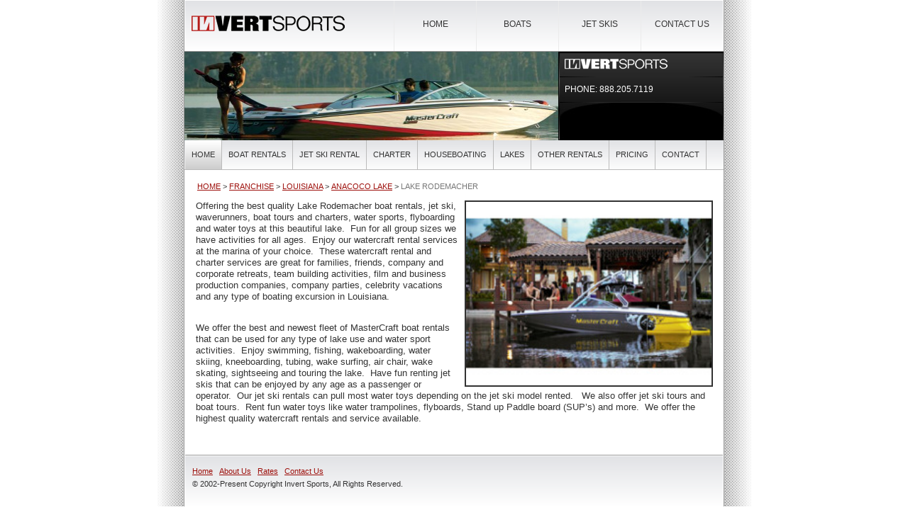

--- FILE ---
content_type: text/html; charset=utf-8
request_url: https://www.invertsports.com/lake-rodemacher
body_size: 24709
content:
<?xml version="1.0" encoding="iso-8859-1"?>


<!DOCTYPE html>

<html lang="en">

<html xmlns="//www.w3.org/1999/xhtml">



<head>

<meta name="google-site-verification" content="FQyqzqZhAlMo9DVGjIpMwyd5Y9thafD3LHD1mkJIW-s" />
<meta name="robots" content="index, follow" />
<meta charset="utf-8" />
	<base href="https://www.invertsports.com/lake-rodemacher" />
	<meta name="keywords" content="Lake Rodemacher boat rentals, jet ski rental, watercraft, water toys, rent, wave runners, water sports, boat tours, charter, Louisiana, LA" />
	<meta name="description" content="Lake Rodemacher boat rentals and jet ski rental.  Offering the best quality boats, waverunners, boat tours, charters, water toys and watercraft rentals in Louisiana." />
	<meta name="generator" content="Joomla! - Open Source Content Management" />
	<title>Lake Rodemacher Boat Rentals | Jet Ski | WaterCraft Rental | Boat Tours</title>
	<link href="/favicon.ico" rel="shortcut icon" type="image/vnd.microsoft.icon" />
	<link href="/templates/system/css/system.css?e8a7d4d205a0cde8ae0e58d4766a7c61" rel="stylesheet" />
	<script type="application/json" class="joomla-script-options new">{"csrf.token":"218080f1adc721eeb4bd8cca4952d46f","system.paths":{"root":"","base":""},"joomla.jtext":{"TPL_BEEZ3_ALTOPEN":"TPL_BEEZ3_ALTOPEN","TPL_BEEZ3_ALTCLOSE":"TPL_BEEZ3_ALTCLOSE","TPL_BEEZ3_TEXTRIGHTOPEN":"TPL_BEEZ3_TEXTRIGHTOPEN","TPL_BEEZ3_TEXTRIGHTCLOSE":"TPL_BEEZ3_TEXTRIGHTCLOSE","TPL_BEEZ3_FONTSIZE":"TPL_BEEZ3_FONTSIZE","TPL_BEEZ3_BIGGER":"TPL_BEEZ3_BIGGER","TPL_BEEZ3_RESET":"TPL_BEEZ3_RESET","TPL_BEEZ3_SMALLER":"TPL_BEEZ3_SMALLER","TPL_BEEZ3_INCREASE_SIZE":"TPL_BEEZ3_INCREASE_SIZE","TPL_BEEZ3_REVERT_STYLES_TO_DEFAULT":"TPL_BEEZ3_REVERT_STYLES_TO_DEFAULT","TPL_BEEZ3_DECREASE_SIZE":"TPL_BEEZ3_DECREASE_SIZE","TPL_BEEZ3_OPENMENU":"TPL_BEEZ3_OPENMENU","TPL_BEEZ3_CLOSEMENU":"TPL_BEEZ3_CLOSEMENU"}}</script>
	<script src="/media/jui/js/jquery.min.js?e8a7d4d205a0cde8ae0e58d4766a7c61"></script>
	<script src="/media/jui/js/jquery-noconflict.js?e8a7d4d205a0cde8ae0e58d4766a7c61"></script>
	<script src="/media/jui/js/jquery-migrate.min.js?e8a7d4d205a0cde8ae0e58d4766a7c61"></script>
	<script src="/media/system/js/caption.js?e8a7d4d205a0cde8ae0e58d4766a7c61"></script>
	<script src="/media/system/js/core.js?e8a7d4d205a0cde8ae0e58d4766a7c61"></script>
	<script src="/media/jui/js/bootstrap.min.js?e8a7d4d205a0cde8ae0e58d4766a7c61"></script>
	<!--[if lt IE 9]><script src="/media/jui/js/html5.js?e8a7d4d205a0cde8ae0e58d4766a7c61"></script><![endif]-->
	<script>
jQuery(window).on('load',  function() {
				new JCaption('img.caption');
			});
	var big        = '0%';
	var small      = '0%';
	var bildauf    = '/templates/invert_2/images/plus.png';
	var bildzu     = '/templates/invert_2/images/minus.png';
	var rightopen  = 'TPL_BEEZ3_TEXTRIGHTOPEN';
	var rightclose = 'TPL_BEEZ3_TEXTRIGHTCLOSE';
	var altopen    = 'TPL_BEEZ3_ALTOPEN';
	var altclose   = 'TPL_BEEZ3_ALTCLOSE';

	</script>






<meta http-equiv="Content-Type" content="text/html; charset=iso-8859-1" />

 

<link href="https://www.invertsports.com/templates/invert_2/css/template_css.css" rel="stylesheet" type="text/css"/>

<!--<link href="https://www.invertsports.com/modules/mod_swmenufree/styles/menu.css" rel="stylesheet" type="text/css"/>-->



<link href="https://www.invertsports.com/templates/invert_2/css/bootstrap.min.css" rel="stylesheet" type="text/css"/>

<link href="https://www.invertsports.com/templates/invert_2/css/custom.css" rel="stylesheet" type="text/css"/>

<link rel="stylesheet" href="https://www.invertsports.com/templates/invert_2/css/mainmenu.css">

   

   




<link rel="canonical" href="//www.invertsports.com/lake-rodemacher" />

<meta http-equiv="X-UA-Compatible" content="IE=edge">

<meta name="viewport" content="width=device-width, initial-scale=1">

<meta property="og:url" content="//www.invertsports.com/lake-rodemacher" />

<meta property="og:title" content="Lake Rodemacher Boat Rentals | Jet Ski | WaterCraft Rental | Boat Tours" />

<meta property="og:description" content="Lake Rodemacher boat rentals and jet ski rental.  Offering the best quality boats, waverunners, boat tours, charters, water toys and watercraft rentals in Louisiana." />



<meta name="twitter:card" content="summary" />

<meta name="twitter:site" content="//www.invertsports.com/" />

<meta name="twitter:title" content="Lake Rodemacher Boat Rentals | Jet Ski | WaterCraft Rental | Boat Tours" />

<meta name="twitter:description" content="Lake Rodemacher boat rentals and jet ski rental.  Offering the best quality boats, waverunners, boat tours, charters, water toys and watercraft rentals in Louisiana." />

<meta name="twitter:url" content="//www.invertsports.com/lake-rodemacher" />

<meta name="format-detection" content="telephone=no">

<!--<script type="text/javascript" src="https://www.invertsports.com/modules/mod_swmenufree/DropDownMenuX_Packed.js"></script> -->

<link rel="icon" type="image/png" href="//invertsports.com/inverfav.png">



</head>







<body class="waterbody uniuqe-p">



<!--<div id="bodyContainer" align="center">-->

<div class="container2">

   

  <div class="container ">





 <header>

   <a href="/" class="logo"><img src="/images/logo_invertsports.gif"/></a>

   

   <nav class="navbar navbar-default headermenu">

  <div class="container-fluid">

    <!-- Brand and toggle get grouped for better mobile display -->

    <div class="navbar-header">

      <button type="button" class="navbar-toggle collapsed" data-toggle="collapse" data-target="#bs-example-navbar-collapse-1">

        <span class="sr-only">Toggle navigation</span>

        <span class="icon-bar"></span>

        <span class="icon-bar"></span>

        <span class="icon-bar"></span>

      </button>

     

    </div>



    <!-- Collect the nav links, forms, and other content for toggling -->

    <div class="collapse navbar-collapse" id="bs-example-navbar-collapse-1">

     

	                    <div>
					
								<div class="moduletable">
						<ul class="nav menu navbar-nav mod-list">
<li class="item-113"><a href="/contact-us" >Contact Us</a></li><li class="item-1509"><a href="/jet-skis" >Jet Skis</a></li><li class="item-1508"><a href="/boat-rentals" >Boats</a></li><li class="item-112"><a href="https://www.invertsports.com" >Home</a></li></ul>
		</div>
	
					    </div>
	  



      

    </div><!-- /.navbar-collapse -->

  </div><!-- /.container-fluid -->

</nav>

<div class="clr"></div>

   </header>








<DIV class="homebannerinner">

	

					<div class="col-md-8">
					<div class="moduletable">
						<div class="random-image">
						    						    
							<img src="/images/stories/home_sm/proseriessmall.jpg" alt="proseriessmall.jpg" width="526" height="125">
						</div>
					</div>

					    					</div>

					

<div class="col-md-4">



                                          

											<img src="/images/logo_invertsports_blk.gif"/>



					    <div class="headerLargeSpacerDark"><span>Spacer</span></div>



					    <div class="headerLargeLinksText">



					          Phone: 888.205.7119



                                                  </div>



					         <div class="headerLargeSpacerDark"><span>Spacer</span></div>



					          <div class="headerLargeLinkContainer">  



					       </div>



					    <img src="/templates/invert_2/images/spacer.png" width="234" height="1" border="0" />

</div>

		


			

	<div class="clr"></div>

</DIV>

	

       <div id='cssmenu' class="menu2">

		            		<div class="moduletable">
							<h3>Main Menu</h3>
						<ul class="nav menu mod-list">
<li class="item-103 default active deeper parent"><a href="/" >Home</a><ul class="nav-child unstyled small"><li class="item-124 deeper parent"><a href="/about-us" >About Us</a><ul class="nav-child unstyled small"><li class="item-314"><a href="/wakeboarding-boat" >Wakeboarding Boats</a></li><li class="item-313"><a href="/ski-boats" >Ski Boats</a></li><li class="item-309"><a href="/lake-boat-rentals" >Lake Boat Rentals</a></li><li class="item-311"><a href="/power-boat-rentals" >Power Boat Rentals</a></li><li class="item-310"><a href="/speed-boat-rentals" >Speed Boat Rentals</a></li><li class="item-312"><a href="/party-boat-rentals" >Party Boat Rentals</a></li><li class="item-307 deeper parent"><a href="/motor-boat-rentals" >Motor Boat Rentals</a><ul class="nav-child unstyled small"><li class="item-329 deeper parent"><a href="/utah-boat-rental" >Utah Boat Rentals</a><ul class="nav-child unstyled small"><li class="item-673"><a href="/utah-jet-ski-rentals" >Utah Jet Ski Rental</a></li></ul></li><li class="item-330"><a href="/arizona-boat-rentals" >Arizona Boat Rentals</a></li><li class="item-332"><a href="/california-boat-rentals" >California Boat Rentals</a></li><li class="item-333"><a href="/nevada-boat-rentals" >Nevada Boat Rentals</a></li><li class="item-334"><a href="/colorado-boat-rentals" >Colorado Boat Rentals</a></li><li class="item-331"><a href="/idaho-boat-rentals" >Idaho Boat Rentals</a></li><li class="item-335"><a href="/wyoming-boat-rentals" >Wyoming Boat Rentals</a></li><li class="item-336"><a href="/new-mexico-boat-rentals" >New Mexico Boat Rentals</a></li><li class="item-337"><a href="/south-dakota" >South Dakota Boat Rentals</a></li><li class="item-338"><a href="/nebraska-boat-rentals" >Nebraska Boat Rentals</a></li><li class="item-339"><a href="/montana-boat-rentals" >Montana Boat Rentals</a></li><li class="item-340"><a href="/oregon-boat-rentals" >Oregon Boat Rentals</a></li><li class="item-341"><a href="/washington-boat-rentals" >Washington Boat Rentals</a></li></ul></li><li class="item-127"><a href="/sponsors" >Sponsors</a></li><li class="item-115 deeper parent"><a href="/links" >Links</a><ul class="nav-child unstyled small"><li class="item-298"><a href="/waverunner-rentals" >Waverunner Rentals</a></li><li class="item-299"><a href="/pwc-watercraft-rentals" >PWC Rentals</a></li><li class="item-297"><a href="/watercraft-rentals" >Watercraft Rentals</a></li><li class="item-300"><a href="/sea-doo-rentals" >Seadoo Rentals</a></li><li class="item-695"><a href="/generators" >Generators</a></li></ul></li></ul></li><li class="item-154"><a href="/timeshare-rentals" >Timeshare</a></li><li class="item-153"><a href="/houseboat-timeshare-shared-ownership" >Shared Ownership</a></li><li class="item-635 active deeper parent"><a href="/franchise" >Franchise</a><ul class="nav-child unstyled small"><li class="item-639 deeper parent"><a href="/alaska" >Alaska</a><ul class="nav-child unstyled small"><li class="item-653 deeper parent"><a href="/massachusetts" >Massachusetts</a><ul class="nav-child unstyled small"><li class="item-1444"><a href="/birch-hill-dam" >Birch Hill Dam</a></li><li class="item-1445"><a href="/buffamville-lake" >Buffumville Lake</a></li><li class="item-1446"><a href="/lake-chaubunagungamaug" >Lake Chaubunagungamaug</a></li><li class="item-1447"><a href="/east-brimfield-lake" >East Brimfield Lake</a></li><li class="item-1448"><a href="/little-brimfield-lake" >Little Brimfield Lake</a></li><li class="item-1449"><a href="/littleville-lake" >Littleville Lake</a></li><li class="item-1450"><a href="/quabbin-reservoir" >Quabbin Reservoir</a></li><li class="item-1451"><a href="/tully-lake" >Tully Lake</a></li><li class="item-1452"><a href="/westville-lake" >Westville Lake</a></li></ul></li><li class="item-652 deeper parent"><a href="/maryland" >Maryland</a><ul class="nav-child unstyled small"><li class="item-1408"><a href="/chesapeake-delaware-canal" >Chesapeake Delaware Canal</a></li><li class="item-1409"><a href="/deep-creek-lake" >Deep Creek Lake</a></li><li class="item-1410"><a href="/liberty-reservoir" >Liberty Reservoir</a></li></ul></li><li class="item-654 deeper parent"><a href="/michigan" >Michigan</a><ul class="nav-child unstyled small"><li class="item-1321"><a href="/lake-gogebic" >Lake Gogebic</a></li><li class="item-1323"><a href="/indian-lake-mi" >Indian Lake MI</a></li><li class="item-1324"><a href="/keweenaw-bay-huron-bay" >Keweenaw Bay, Huron Bay</a></li><li class="item-1325"><a href="/mackinac-island" >Mackinac Island</a></li><li class="item-1326"><a href="/manistique-lake" >Manistique Lake</a></li><li class="item-1327"><a href="/michigamme-reservoir" >Michigamme Reservoir</a></li><li class="item-1328"><a href="/milakokia-lake" >Milakokia Lake</a></li><li class="item-1329"><a href="/munuscong-lake" >Munuscong Lake</a></li><li class="item-1330"><a href="/lake-nicolet" >Lake Nicolet</a></li><li class="item-1331"><a href="/lake-george-mi" >Lake George</a></li><li class="item-1332"><a href="/lake-superior" >Lake Superior</a></li><li class="item-1333"><a href="/allegan-county-lakes" >Allegan County Lakes</a></li><li class="item-1334"><a href="/lake-bellaire" >Lake Bellaire</a></li><li class="item-1335"><a href="/birch-lake-mi" >Birch Lake</a></li><li class="item-1347"><a href="/houghton-lake" >Houghton Lake</a></li><li class="item-1336"><a href="/black-lake" >Black Lake</a></li><li class="item-1337"><a href="/burt-lake" >Burt Lake</a></li><li class="item-1338"><a href="/lake-charlevoix" >Lake Charlevoix</a></li><li class="item-1339"><a href="/clam-lake" >Clam Lake</a></li><li class="item-1340"><a href="/cooke-dam-bason" >Cooke Dam Bason</a></li><li class="item-1341"><a href="/crystal-lake-mi" >Crystal Lake</a></li><li class="item-1342"><a href="/douglas-lake-mi" >Douglas Lake</a></li><li class="item-1343"><a href="/elk-lake" >Elk Lake</a></li><li class="item-1344"><a href="/glenn-lake" >Glenn Lake</a></li><li class="item-1345"><a href="/green-lake-mi" >Green Lake</a></li><li class="item-1346"><a href="/higgins-lake" >Higgins Lake</a></li><li class="item-1348"><a href="/hubbard-lake" >Hubbard Lake</a></li><li class="item-1349"><a href="/intermediate-lake" >Intermediate Lake</a></li><li class="item-1350"><a href="/lake-leelanau" >Lake Leelanau</a></li><li class="item-1351"><a href="/little-traverse-bay" >Little Traverse Bay</a></li><li class="item-1352"><a href="/little-whitefish-lake" >Little Whitefish Lake</a></li><li class="item-1353"><a href="/lobdell-lake" >Lobdell Lake</a></li><li class="item-1354"><a href="/lake-michigan-mi" >Lake Michigan</a></li><li class="item-1355"><a href="/mullett-lake" >Mullett Lake</a></li><li class="item-1356"><a href="/saginaw-bay" >Saginaw Bay</a></li><li class="item-1358"><a href="/spring-lake" >Spring Lake</a></li><li class="item-1359"><a href="/lake-st-clair" >Lake St Clair</a></li><li class="item-1357"><a href="/sanford-lake" >Sanford Lake</a></li><li class="item-1360"><a href="/lake-skegemog" >Lake Skegemog</a></li><li class="item-1361"><a href="/torch-lake" >Torch Lake</a></li></ul></li><li class="item-655"><a href="/minnesota" >Minnesota</a></li><li class="item-660 deeper parent"><a href="/new-york" >New York</a><ul class="nav-child unstyled small"><li class="item-1456"><a href="/allegheny-reservoir" >Allegheny Reservoir</a></li><li class="item-1457"><a href="/almond-lake" >Almond Lake</a></li><li class="item-1458"><a href="/ashokan-reservoir" >Ashokan Reservoir</a></li><li class="item-1459"><a href="/black-lake-ny" >Black Lake</a></li><li class="item-1460"><a href="/canandaigua-lake" >Canandaigua Lake</a></li><li class="item-1461"><a href="/cannonsville-reservoir" >Cannonsville Reservoir</a></li><li class="item-1462"><a href="/cayuga-lake" >Cayuga Lake</a></li><li class="item-1463"><a href="/lake-champlain" >Lake Champlain</a></li><li class="item-1464"><a href="/chautauqua-lake" >Chautauqua Lake</a></li><li class="item-1465"><a href="/conesus-lake" >Conesus Lake</a></li><li class="item-1466"><a href="/east-sidney-lake" >East Sidney Lake</a></li><li class="item-1467"><a href="/lake-erie" >Lake Erie</a></li><li class="item-1468"><a href="/erie-canal" >Erie Canal</a></li><li class="item-1469"><a href="/lake-george-ny" >Lake George</a></li><li class="item-1470"><a href="/great-sacandaga-lake" >Great Sacandaga Lake</a></li><li class="item-1471"><a href="/greenwood-lake-ny" >Greenwood Lake</a></li><li class="item-1472"><a href="/hemlock-lake" >Hemlock Lake</a></li><li class="item-1473"><a href="/honeoye-lake" >Honeoye Lake</a></li><li class="item-1474"><a href="/hudson-river" >Hudson River</a></li><li class="item-1475"><a href="/irondequoit-bay" >Irondequoit Bay</a></li><li class="item-1476"><a href="/keuka-lake" >Keuka Lake</a></li><li class="item-1477"><a href="/oneida-lake" >Oneida Lake</a></li><li class="item-1478"><a href="/lake-ontario" >Lake Ontario</a></li><li class="item-1479"><a href="/otsego-lake" >Otsego Lake</a></li><li class="item-1480"><a href="/otiseo-lake" >Otiseo Lake</a></li><li class="item-1481"><a href="/owasco-lake" >Owasco Lake</a></li><li class="item-1482"><a href="/pepacton-reservoir" >Pepacton Reservoir</a></li><li class="item-1483"><a href="/skaneateles-lake" >Skaneateles Lake</a></li><li class="item-1484"><a href="/seneca-lake-ny" >Seneca Lake</a></li><li class="item-1485"><a href="/swinging-bridge-reservoir" >Swinging Bridge Reservoir</a></li><li class="item-1486"><a href="/whitney-point-lake" >Whitney Point Lake</a></li><li class="item-1487"><a href="/cranberry-lake" >Cranberry Lake</a></li><li class="item-1488"><a href="/long-lake-ny" >Long Lake</a></li><li class="item-1489"><a href="/raquette-lake" >Raquette Lake</a></li><li class="item-1490"><a href="/saranac-lake" >Saranac Lake</a></li></ul></li><li class="item-658 deeper parent"><a href="/new-hampshire" >New Hampshire</a><ul class="nav-child unstyled small"><li class="item-1499"><a href="/lake-winnipesaukee" >Lake Winnipesaukee</a></li><li class="item-1500"><a href="/highland-lake" >Highland Lake</a></li><li class="item-1501"><a href="/mascoma-lake" >Mascoma Lake</a></li><li class="item-1502"><a href="/massabesic-lake" >Massabesic Lake</a></li></ul></li><li class="item-661 deeper parent"><a href="/north-carolina" >North Carolina</a><ul class="nav-child unstyled small"><li class="item-1224"><a href="/jordan-lake" >Jordan Lake</a></li><li class="item-1225"><a href="/baddin-lake" >Baddin Lake</a></li><li class="item-1226"><a href="/blewett-falls" >Blewett Falls</a></li><li class="item-1227"><a href="/catawba-reservoir" >Catawba Reservoir</a></li><li class="item-1228"><a href="/chowan-river" >Chowan River</a></li><li class="item-1229"><a href="/falls-lake" >Falls Lake</a></li><li class="item-1230"><a href="/fontana-lake" >Fontana Lake</a></li><li class="item-1231"><a href="/lake-gaston" >Lake Gaston</a></li><li class="item-1232"><a href="/high-rock-lake" >High Rock Lake</a></li><li class="item-1233"><a href="/hyco-reservoir" >Hyco Reservoir</a></li><li class="item-1234"><a href="/james-lake" >James Lake</a></li><li class="item-1235"><a href="/kerr-lake" >Kerr Lake</a></li><li class="item-1236"><a href="/lake-lure" >Lake Lure</a></li><li class="item-1237"><a href="/lake-mattamuskeet" >Lake Mattamuskeet</a></li><li class="item-1238"><a href="/lake-norman" >Lake Norman</a></li><li class="item-1239"><a href="/lake-phelps" >Lake Phelps</a></li><li class="item-1240"><a href="/tillery-lake" >Tillery Lake</a></li><li class="item-1241"><a href="/kerr-scott-dam-reservoir" >Kerr Scott Dam Reservoir</a></li><li class="item-1242"><a href="/waccamaw-lake" >Waccamaw Lake</a></li></ul></li><li class="item-662"><a href="/north-dakota" >North Dakota</a></li><li class="item-663 deeper parent"><a href="/ohio" >Ohio</a><ul class="nav-child unstyled small"><li class="item-1294"><a href="/lake-erie" >Lake Erie</a></li><li class="item-1295"><a href="/the-ohio-river" >The Ohio River</a></li><li class="item-1296"><a href="/cuyahoga-river" >Cuyahoga River</a></li><li class="item-1297"><a href="/maumee-river" >Maumee River</a></li><li class="item-1298"><a href="/muskingum-river" >Muskingum River</a></li><li class="item-1299"><a href="/o-shaughnessy-reservoir" >O Shaughnessy Reservoir</a></li><li class="item-1300"><a href="/alum-creek-state-park" >Alum Creek State Park</a></li><li class="item-1301"><a href="/berlin-reservoir" >Berlin Reservoir</a></li><li class="item-1302"><a href="/buck-creek-state-park" >Buck Creek State Park</a></li><li class="item-1303"><a href="/buckeye-lake" >Buckeye Lake</a></li><li class="item-1304"><a href="/branch-reservoir" >Branch Reservoir</a></li><li class="item-1305"><a href="/clear-fork-reservoir" >Clear Fork Reservoir</a></li><li class="item-1306"><a href="/caesar-creek-reservoir" >Caesar Creek Reservoir</a></li><li class="item-1307"><a href="/deer-creek-lake" >Deer Creek Lake</a></li><li class="item-1308"><a href="/delaware-state-park" >Delaware State Park</a></li><li class="item-1309"><a href="/grand-lake-st-marys" >Grand Lake St Marys</a></li><li class="item-1310"><a href="/indian-lake" >Indian Lake</a></li><li class="item-1311"><a href="/marsha-lake" >Marsha Lake</a></li><li class="item-1312"><a href="/michael-kirwin-reservoir" >Michael Kirwin Reservoir</a></li><li class="item-1313"><a href="/mosquito-creek" >Mosquito Creek</a></li><li class="item-1314"><a href="/paint-creek-lake" >Paint Creek Lake</a></li><li class="item-1315"><a href="/rocky-fork-lake" >Rocky Fork Lake</a></li><li class="item-1316"><a href="/pike-island-locks" >Pike Island Locks</a></li><li class="item-1317"><a href="/salt-fork-reservoir" >Salt Fork Reservoir</a></li><li class="item-1318"><a href="/seneca-lake" >Seneca Lake</a></li><li class="item-1319"><a href="/tappan-lake" >Tappan Lake</a></li><li class="item-1320"><a href="/ward-canal" >Ward Canal</a></li></ul></li><li class="item-664"><a href="/oklahoma" >Oklahoma</a></li><li class="item-665 deeper parent"><a href="/pennsylvania" >Pennsylvania</a><ul class="nav-child unstyled small"><li class="item-1378"><a href="/allegheny-river" >Allegheny River</a></li><li class="item-1379"><a href="/alvin-r-bush-dam" >Alvin R Bush Dam</a></li><li class="item-1380"><a href="/lake-arthur-pa" >Lake Arthur</a></li><li class="item-1381"><a href="/beaver-run-reservoir" >Beaver Run Reservoir</a></li><li class="item-1382"><a href="/beltzville-lake" >Beltzville Lake</a></li><li class="item-1383"><a href="/blanchard-lake" >Blanchard Lake</a></li><li class="item-1384"><a href="/blue-marsh-lake" >Blue Marsh Lake</a></li><li class="item-1385"><a href="/lake-clarke-pa" >Lake Clarke</a></li><li class="item-1386"><a href="/cowanesque-lake" >Cowanesque Lake</a></li><li class="item-1387"><a href="/crooked-creek-lake" >Crooked Creek Lake</a></li><li class="item-1388"><a href="/curwensville-lake" >Curwensville Lake</a></li><li class="item-1389"><a href="/east-branch-clarion-lake" >East Branch Clarion Lake</a></li><li class="item-1390"><a href="/lake-erie" >Lake Erie</a></li><li class="item-1391"><a href="/foster-sayers-lake" >Foster Sayers Lake</a></li><li class="item-1392"><a href="/francis-walter-lake" >Francis Walter Lake</a></li><li class="item-1393"><a href="/frederick-lake" >Frederick Lake</a></li><li class="item-1394"><a href="/glendale-lake" >Glendale Lake</a></li><li class="item-1395"><a href="/lake-marburg" >Lake Marburg</a></li><li class="item-1396"><a href="/loyalhanna-lake" >Loyalhanna Lake</a></li><li class="item-1397"><a href="/mahoning-creek-lake" >Mahoning Creek Lake</a></li><li class="item-1398"><a href="/lake-wallenpaupack" >Lake Wallenpaupack</a></li><li class="item-1399"><a href="/prompton-lake" >Prompton Lake</a></li><li class="item-1400"><a href="/pymatuning-reservoir" >Pymatuning Reservoir</a></li><li class="item-1401"><a href="/raystown-lake" >Raystown Lake</a></li><li class="item-1402"><a href="/shawnee-lake" >Shawnee Lake</a></li><li class="item-1403"><a href="/shenango-river-lake" >Shenango River Lake</a></li><li class="item-1404"><a href="/tioga-hammond-lakes" >Tioga Hammond Lakes</a></li><li class="item-1405"><a href="/tionesta-lake" >Tionesta Lake</a></li><li class="item-1406"><a href="/woodcock-creek-lake" >Woodcock Creek Lake</a></li><li class="item-1407"><a href="/youghiogheny-river-lake" >Youghiogheny River Lake</a></li></ul></li><li class="item-666 deeper parent"><a href="/rhode-island" >Rhode Island</a><ul class="nav-child unstyled small"><li class="item-1453"><a href="/flat-river-reservoir" >Flat River Reservoir</a></li><li class="item-1454"><a href="/scituate-reservoir" >Scituate Reservoir</a></li><li class="item-1455"><a href="/stillwater-reservoir" >StillWater Reservoir</a></li></ul></li><li class="item-667 deeper parent"><a href="/south-carolina" >South Carolina</a><ul class="nav-child unstyled small"><li class="item-1201"><a href="/lake-murray" >Lake Murray</a></li><li class="item-1202"><a href="/wateree-lake/" >Wateree Lake</a></li><li class="item-1203"><a href="/hartwell-lake/" >Hartwell Lake</a></li><li class="item-1204"><a href="/fishing-creek-reservoir" >Fishing Creek</a></li><li class="item-1205"><a href="/lake-greenwood" >Lake Greenwood</a></li><li class="item-1206"><a href="/lake-jocassee" >Lake Jocassee</a></li><li class="item-1207"><a href="/lake-keowee" >Lake Keowee</a></li><li class="item-1208"><a href="/lake-marion" >Lake Marion</a></li><li class="item-1209"><a href="/lake-moultrie" >Lake Moultrie</a></li><li class="item-1210"><a href="/dale-hollow-lake" >Dale Hollow Lake</a></li><li class="item-1211"><a href="/dewey-lake" >Dewey Lake</a></li><li class="item-1212"><a href="/fishtrap-lake" >Fishtrap Lake</a></li><li class="item-1213"><a href="/grayson-lake" >Grayson Lake</a></li><li class="item-1214"><a href="/green-river-lake" >Green River Lake</a></li><li class="item-1215"><a href="/kentucky-lake" >Kentucky Lake</a></li><li class="item-1216"><a href="/laurel-river-lake" >Laurel River Lake</a></li><li class="item-1217"><a href="/martins-fork-lake" >Martins Fork Lake</a></li><li class="item-1218"><a href="/nolin-river-lake" >Nolin River Lake</a></li><li class="item-1219"><a href="/paintsville-lake" >Paintsville Lake</a></li><li class="item-1220"><a href="/rough-river-lake" >Rough River Lake</a></li><li class="item-1221"><a href="/taylorsville-lake" >Taylorsville Lake</a></li><li class="item-1222"><a href="/yatesville-lake" >Yatesville Lake</a></li><li class="item-1223"><a href="/richard-russell-lake" >Richard Russell Lake</a></li></ul></li><li class="item-668 deeper parent"><a href="/tennessee" >Tennessee</a><ul class="nav-child unstyled small"><li class="item-1255"><a href="/lake-barkley" >Lake Barkley</a></li><li class="item-1256"><a href="/beech-lake" >Beech Lake</a></li><li class="item-1257"><a href="/center-hill-lake" >Center Hill Lake</a></li><li class="item-1258"><a href="/cheatham-lake" >Cheatham Lake</a></li><li class="item-1259"><a href="/cherokee-lake" >Cherokee Lake</a></li><li class="item-1260"><a href="/cordell-hull-lake" >Cordell Hull Lake</a></li><li class="item-1261"><a href="/dale-hollow-reservoir" >Dale Hollow Reservoir</a></li><li class="item-1262"><a href="/douglas-lake" >Douglas Lake</a></li><li class="item-1263"><a href="/percy-priest-lake" >Percy Priest Lake</a></li><li class="item-1264"><a href="/kentucky-lake-tn" >Kentucky Lake</a></li><li class="item-1265"><a href="/norris-lake" >Norris Lake</a></li><li class="item-1266"><a href="/clinch-river" >Clinch River</a></li><li class="item-1267"><a href="/old-hickory-lake" >Old Hickory Lake</a></li><li class="item-1268"><a href="/reelfoot-lake" >Reelfoot Lake</a></li><li class="item-1269"><a href="/south-holston-lake-tn" >South Holston Lake</a></li><li class="item-1270"><a href="/tennessee-river" >Tennessee River</a></li><li class="item-1271"><a href="/tims-ford-lake" >Tims Ford Lake</a></li><li class="item-1272"><a href="/woods-lake" >Woods Lake</a></li><li class="item-1273"><a href="/watauga-lake" >Watauga Lake</a></li></ul></li><li class="item-669 deeper parent"><a href="/vermont" >Vermont</a><ul class="nav-child unstyled small"><li class="item-1430"><a href="/ball-mountain-lake" >Ball Mountain Lake</a></li><li class="item-1431"><a href="/lake-bomoseen" >Lake Bomoseen</a></li><li class="item-1432"><a href="/lake-champlain" >Lake Champlain</a></li><li class="item-1433"><a href="/harriman-reservoir" >Harriman Reservoir</a></li><li class="item-1434"><a href="/green-river-reservoir" >Green River Reservoir</a></li><li class="item-1435"><a href="/little-river-reservoir" >Little River Reservoir</a></li><li class="item-1436"><a href="/lake-memphremagog" >Lake Memphremagog</a></li><li class="item-1437"><a href="/moore-reservoir" >Moore Reservoir</a></li><li class="item-1438"><a href="/seymour-lake" >Seymour Lake</a></li><li class="item-1439"><a href="/somour-lake" >Somour Lake</a></li><li class="item-1440"><a href="/somerset-reservoir" >Somerset Reservoir</a></li><li class="item-1441"><a href="/lake-st-catherine" >Lake St Catherine</a></li><li class="item-1442"><a href="/lake-sunapee" >Lake Sunapee</a></li><li class="item-1443"><a href="/lake-dunmore" >Lake Dunmore</a></li></ul></li><li class="item-670 deeper parent"><a href="/virginia" >Virginia</a><ul class="nav-child unstyled small"><li class="item-1243"><a href="/lake-anna" >Lake Anna</a></li><li class="item-1244"><a href="/lake-chesdin" >Lake Chesdin</a></li><li class="item-1245"><a href="/claytor-lake" >Claytor Lake</a></li><li class="item-1246"><a href="/flannagan-reservoir" >Flannagan Reservoir</a></li><li class="item-1247"><a href="/gaston-lake" >Gaston Lake</a></li><li class="item-1248"><a href="/lake-moomaw" >Lake Moomaw</a></li><li class="item-1249"><a href="/john-kerr-reservoir" >John Kerr Reservoir</a></li><li class="item-1250"><a href="/leesville-lake" >Leesville Lake</a></li><li class="item-1251"><a href="/north-fork-pound-lake" >North Fork Pound Lake</a></li><li class="item-1252"><a href="/philpott-lake" >Philpott Lake</a></li><li class="item-1253"><a href="/smith-mountain-lake" >Smith Mountain Lake</a></li><li class="item-1254"><a href="/south-holston-lake" >South Holston Lake</a></li></ul></li><li class="item-671 deeper parent"><a href="/west-virginia" >West Virginia</a><ul class="nav-child unstyled small"><li class="item-1279"><a href="/beech-fork-lake" >Beech Fork Lake</a></li><li class="item-1280"><a href="/bluestone-lake" >Bluestone Lake</a></li><li class="item-1281"><a href="/burnsville-lake" >Burnsville Lake</a></li><li class="item-1282"><a href="/cheat-lake" >Cheat Lake</a></li><li class="item-1283"><a href="/east-lynn-lake" >East Lynn Lake</a></li><li class="item-1284"><a href="/gallipolis-lock" >Gallipolis Lock</a></li><li class="item-1285"><a href="/hildebrand-lock" >Hildebrand Lock</a></li><li class="item-1286"><a href="/jennings-randolph-lake" >Jennings Randolph Lake</a></li><li class="item-1287"><a href="/kanawha-river" >Kanawha River</a></li><li class="item-1288"><a href="/monongabela-river" >Monongabela River</a></li><li class="item-1289"><a href="/mount-storm-lake" >Mount Storm Lake</a></li><li class="item-1290"><a href="/summersville-lake" >Summersville Lake</a></li><li class="item-1291"><a href="/racine-lock" >Racine Lock</a></li><li class="item-1292"><a href="/r-d-bailey-lake" >R D Bailey Lake</a></li><li class="item-1293"><a href="/sutton-lake" >Sutton Lake</a></li><li class="item-1363"><a href="/tygart-lake" >Tygart Lake</a></li><li class="item-1362"><a href="/stonewall-jackson-lake" >Stonewall Jackson Lake</a></li></ul></li><li class="item-672"><a href="/wisconsin" >Wisconsin</a></li></ul></li><li class="item-638 deeper parent"><a href="/alabama" >Alabama</a><ul class="nav-child unstyled small"><li class="item-1191"><a href="/claiborne-lake" >Claiborne Lake</a></li><li class="item-1192"><a href="/william-bill-dannelly-lake" >Bill Dannelly Lake</a></li><li class="item-1193"><a href="/lake-logan-martin" >Lake Logan Martin</a></li><li class="item-1194"><a href="/lake-martin" >Lake Martin</a></li><li class="item-1195"><a href="/bob-woodruff-lake" >Bob Woodruff Lake</a></li><li class="item-1196"><a href="/coffeeville-lake" >Coffeeville Lake</a></li><li class="item-1197"><a href="/demopolis-lake" >Demopolis Lake</a></li><li class="item-1198"><a href="/warrior-lake" >Warrior Lake</a></li><li class="item-1199"><a href="/oliver-lake" >Oliver Lake</a></li><li class="item-1200"><a href="/holt-lake" >Holt Lake</a></li></ul></li><li class="item-640"><a href="/arkansas" >Arkansas</a></li><li class="item-644"><a href="/hawaii" >Hawaii</a></li><li class="item-637 deeper parent"><a href="/florida" >Florida</a><ul class="nav-child unstyled small"><li class="item-1172"><a href="/apopka-lake" >Apopka Lake</a></li><li class="item-1173"><a href="/lake-clarke" >Lake Clarke</a></li><li class="item-1174"><a href="/crescent-lake-fl" >Crescent Lake</a></li><li class="item-1175"><a href="/cyress-lake" >Cyress Lake</a></li><li class="item-1176"><a href="/lake-rousseau" >Lake Rousseau</a></li><li class="item-1177"><a href="/istokpoga-lake" >Istokpoga Lake</a></li><li class="item-1178"><a href="/indian-river" >Indian River</a></li><li class="item-1179"><a href="/lake-george" >Lake George</a></li><li class="item-1180"><a href="/lake-harney" >Lake Harney</a></li><li class="item-1181"><a href="/lake-hatchineha" >Lake Hatchineha</a></li><li class="item-1182"><a href="/lake-jackson" >Lake Jackson</a></li><li class="item-1183"><a href="/lake-kissimmee" >Lake Kissimmee</a></li><li class="item-1184"><a href="/marion-lake" >Marion Lake</a></li><li class="item-1185"><a href="/lake-monroe" >Lake Monroe</a></li><li class="item-1186"><a href="/mullet-lake" >Mullet Lake</a></li><li class="item-1190"><a href="/tohopekaliga-lake" >Tohopekaliga Lake</a></li><li class="item-1189"><a href="/st-johns-river" >St Johns River</a></li><li class="item-1188"><a href="/lake-ocklawaha" >Lake Ocklawaha</a></li><li class="item-1187"><a href="/lake-poinsett-fl" >Lake Poinsett</a></li></ul></li><li class="item-636"><a href="/texas" >Texas</a></li><li class="item-643 deeper parent"><a href="/georgia" >Georgia</a><ul class="nav-child unstyled small"><li class="item-1162"><a href="/allatoona-lake" >Allatoona Lake</a></li><li class="item-1163"><a href="/carters-lake" >Carters Lake</a></li><li class="item-1164"><a href="/george-andrews-lake" >George Andrews Lake</a></li><li class="item-1165"><a href="/lake-julliette" >Lake Julliette</a></li><li class="item-1166"><a href="/nottely-lake" >Nottely Lake</a></li><li class="item-1167"><a href="/lake-seminole" >Lake Seminole</a></li><li class="item-1168"><a href="/lake-sidney-lanier" >Lake Sidney Lanier</a></li><li class="item-1169"><a href="/sinclair-lake" >Sinclair Lake</a></li><li class="item-1170"><a href="/walter-george-lake" >Walter George Lake</a></li><li class="item-1171"><a href="/west-point-lake" >West Point Lake</a></li></ul></li><li class="item-642 deeper parent"><a href="/delaware" >Delaware</a><ul class="nav-child unstyled small"><li class="item-1411"><a href="/chesapeake-delaware-canal" >Chesapeake Delaware Canal</a></li></ul></li><li class="item-641 deeper parent"><a href="/connecticut" >Connecticut</a><ul class="nav-child unstyled small"><li class="item-1491"><a href="/candlewood-lake" >Candlewood Lake</a></li><li class="item-1492"><a href="/colebrook-river-lake" >Colebrook River Lake</a></li><li class="item-1493"><a href="/connecticut-river" >Connecticut River</a></li><li class="item-1494"><a href="/lake-lillinonah" >Lake Lillinonah</a></li><li class="item-1495"><a href="/mansfield-hollow-lake" >Mansfield Hollow Lake</a></li><li class="item-1496"><a href="/mystic-river" >Mystic River</a></li><li class="item-1497"><a href="/west-thompson-lake" >West Thompson Lake</a></li><li class="item-1498"><a href="/lake-zoar" >Lake Zoar</a></li></ul></li><li class="item-645"><a href="/illinois" >Illinois</a></li><li class="item-646 deeper parent"><a href="/indiana" >Indiana</a><ul class="nav-child unstyled small"><li class="item-1364"><a href="/barbee-chain-of-lakes" >Barbee Chain of Lakes</a></li><li class="item-1365"><a href="/brookville-lake" >Brookville Lake</a></li><li class="item-1366"><a href="/cagles-mill-lake" >Cagles Mill Lake</a></li><li class="item-1367"><a href="/cecil-harden-lake" >Cecil Harden Lake</a></li><li class="item-1368"><a href="/edward-roush-lake" >Edward Roush Lake</a></li><li class="item-1369"><a href="/lake-maxinkuckee" >Lake Maxinkuckee</a></li><li class="item-1370"><a href="/mississinewa-lake" >Mississinewa Lake</a></li><li class="item-1371"><a href="/monroe-lake" >Monroe Lake</a></li><li class="item-1372"><a href="/patoka-lake" >Patoka Lake</a></li><li class="item-1373"><a href="/salamonie-lake" >Salamonie Lake</a></li><li class="item-1374"><a href="/syracuse-lake/" >Syracuse Lake</a></li><li class="item-1375"><a href="/tippecanoe-lake" >Tippecanoe Lake</a></li><li class="item-1376"><a href="/wawasee-lake" >Wawasee Lake</a></li><li class="item-1377"><a href="/webster-lake" >Webster Lake</a></li></ul></li><li class="item-647"><a href="/iowa" >Iowa</a></li><li class="item-648"><a href="/kansas" >Kansas</a></li><li class="item-649 deeper parent"><a href="/kentucky" >Kentucky</a><ul class="nav-child unstyled small"><li class="item-1274"><a href="/lake-barkley-ky" >Lake Barkley</a></li><li class="item-1275"><a href="/barren-river-lake" >Barren River Lake</a></li><li class="item-1276"><a href="/buckhorn-lake" >Buckhorn Lake</a></li><li class="item-1277"><a href="/carr-fork-lake" >Carr Fork Lake</a></li><li class="item-1278"><a href="/dale-hollow-reservoir" >Dale Hollow Reservoir</a></li></ul></li><li class="item-659 deeper parent"><a href="/new-jersey" >New Jersey</a><ul class="nav-child unstyled small"><li class="item-1412"><a href="/delaware-river-bay" >Delaware River Bay</a></li><li class="item-1413"><a href="/greenwood-lake" >Greenwood Lake</a></li><li class="item-1414"><a href="/lake-hopatcong" >Lake Hopatcong</a></li><li class="item-1415"><a href="/wanaque-reservoir" >Wanaque Reservoir</a></li></ul></li><li class="item-657"><a href="/missouri" >Missouri</a></li><li class="item-656 deeper parent"><a href="/mississippi" >Mississippi</a><ul class="nav-child unstyled small"><li class="item-1153"><a href="/arkabutla-lake" >Arkabutla Lake</a></li><li class="item-1154"><a href="/enid-lake" >Enid Lake</a></li><li class="item-1155"><a href="/grenada-lake" >Grenada Lake</a></li><li class="item-1156"><a href="/okatibee-lake" >Okatibee Lake</a></li><li class="item-1157"><a href="/pecan-lake" >Pecan Lake</a></li><li class="item-1158"><a href="/ross-barnett-reservoir" >Ross Barnett Reservoir</a></li><li class="item-1159"><a href="/sardis-lake-ms" >Sardis Lake</a></li><li class="item-1160"><a href="/columbus-lake" >Columbus Lake</a></li><li class="item-1161"><a href="/bay-springs-lake" >Bay Springs Lake</a></li></ul></li><li class="item-651 deeper parent"><a href="/maine" >Maine</a><ul class="nav-child unstyled small"><li class="item-1416"><a href="/chiputneticook-lake" >Chiputneticook Lake</a></li><li class="item-1417"><a href="/flagstaff-lake" >Flagstaff Lake</a></li><li class="item-1418"><a href="/grand-lake-me" >Grand Lake</a></li><li class="item-1419"><a href="/grand-falls-lake" >Grand Falls Lake</a></li><li class="item-1420"><a href="/big-lake" >Big Lake</a></li><li class="item-1421"><a href="/first-lake" >First Lake</a></li><li class="item-1422"><a href="/long-lake-me" >Long Lake</a></li><li class="item-1423"><a href="/moosehead-lake" >Moosehead Lake</a></li><li class="item-1424"><a href="/mooselookmeguntic-lake" >Mooselookmeguntic Lake</a></li><li class="item-1425"><a href="/richardson-lake" >Richardson Lake</a></li><li class="item-1426"><a href="/cupsuptic-lake" >Cupsuptic Lake</a></li><li class="item-1427"><a href="/pemadumcook-lake" >Pemadumcook Lake</a></li><li class="item-1428"><a href="/rangeley-lake" >Rangeley Lake</a></li><li class="item-1429"><a href="/sebago-lake" >Sebago Lake</a></li></ul></li><li class="item-650 active deeper parent"><a href="/louisiana" >Louisiana</a><ul class="nav-child unstyled small"><li class="item-1097 active deeper parent"><a href="/anacoco-lake" >Anacoco Lake</a><ul class="nav-child unstyled small"><li class="item-1127"><a href="/lake-d-arbonne" >Lake D Arbonne</a></li><li class="item-1128"><a href="/lake-henderson" >Lake Henderson</a></li><li class="item-1129"><a href="/lake-lac-des-allemands" >Lake Lac Des Allemands</a></li><li class="item-1130"><a href="/lake-maurepaus" >Lake Maurepaus</a></li><li class="item-1131"><a href="/lake-paladoure" >Lake Paladoure</a></li><li class="item-1132"><a href="/lake-pontchatrain" >Lake Pontchatrain</a></li><li class="item-1133"><a href="/lake-providence" >Lake Providence</a></li><li class="item-1134 current active"><a href="/lake-rodemacher" >Lake Rodemacher</a></li><li class="item-1135"><a href="/lake-st-john" >Lake St John</a></li><li class="item-1136"><a href="/lake-st-joseph" >Lake St Joseph</a></li><li class="item-1137"><a href="/lake-verret" >Lake Verret</a></li><li class="item-1138"><a href="/lake-yucatan" >Lake Yucatan</a></li><li class="item-1139"><a href="/larto-lake" >Larto Lake</a></li><li class="item-1140"><a href="/nantachie-lake" >Nantachie Lake</a></li><li class="item-1141"><a href="/prien-lake" >Prien Lake</a></li><li class="item-1152"><a href="/gainesville-lake" >Gainesville Lake</a></li><li class="item-1151"><a href="/aliceville-lake" >Aliceville Lake</a></li><li class="item-1150"><a href="/bankhead-lake" >Bankhead Lake</a></li><li class="item-1149"><a href="/white-lake" >White Lake</a></li><li class="item-1148"><a href="/wallace-lake" >Wallace Lake</a></li><li class="item-1147"><a href="/vernon-lake" >Vernon Lake</a></li><li class="item-1146"><a href="/turkey-creek-reservoir" >Turkey Creek Reservoir</a></li><li class="item-1145"><a href="/smithport-lake" >Smithport Lake</a></li><li class="item-1144"><a href="/saline-lake" >Saline Lake</a></li><li class="item-1143"><a href="/sabine-pass-lake" >Sabine Pass Lake</a></li><li class="item-1142"><a href="/raccourci-old-river-lake" >Raccourci Old River Lake</a></li><li class="item-1126"><a href="/lake-concordia" >Lake Concordia</a></li><li class="item-1125"><a href="/lake-claiborne" >Lake Claiborne</a></li></ul></li><li class="item-1098"><a href="/black-bayou-lake" >Black Bayou Lake</a></li><li class="item-1099"><a href="/black-river-lake" >Black River Lake</a></li><li class="item-1100"><a href="/bundick-lake" >Bundick Lake</a></li><li class="item-1101"><a href="/caddo-lake-la" >Caddo Lake</a></li><li class="item-1102"><a href="/calcasieu-lake" >Calcasieu Lake</a></li><li class="item-1103"><a href="/cane-river-lake" >Cane River Lake</a></li><li class="item-1104"><a href="/caney-creek-lake" >Caney Creek Lake</a></li><li class="item-1105"><a href="/catahoula-lake" >Catahoula Lake</a></li><li class="item-1106"><a href="/cheniere-brake-lake" >Cheniere Brake Lake</a></li><li class="item-1107"><a href="/clear-lake-la" >Clear Lake LA</a></li><li class="item-1108"><a href="/cocodrie-lake" >Cocodrie Lake</a></li><li class="item-1109"><a href="/corney-lake" >Corney Lake</a></li><li class="item-1110"><a href="/cotile-lake" >Cotile Lake</a></li><li class="item-1111"><a href="/cross-lake-la" >Cross Lake</a></li><li class="item-1124"><a href="/lake-charles" >Lake Charles</a></li><li class="item-1123"><a href="/lake-bruin" >Lake Bruin</a></li><li class="item-1122"><a href="/lake-bistineau" >Lake Bistineau</a></li><li class="item-1121"><a href="/lake-arthur" >Lake Arthur</a></li><li class="item-1120"><a href="/kincaid-reservoir" >Kincaid Reservoir</a></li><li class="item-1119"><a href="/kepler-lake" >Kepler Lake</a></li><li class="item-1118"><a href="/john-kelly-reservoir" >John Kelly Reservoir</a></li><li class="item-1117"><a href="/ivan-lake" >Ivan Lake</a></li><li class="item-1116"><a href="/indian-creek-reservoir" >Indian Creek Reservoir</a></li><li class="item-1115"><a href="/iatt-lake" >Iatt Lake</a></li><li class="item-1114"><a href="/grand-lake-la" >Grand Lake</a></li><li class="item-1113"><a href="/false-river-lake" >False River Lake</a></li><li class="item-1112"><a href="/cypress-bayou-lake" >Cypress Bayou Lake</a></li></ul></li></ul></li><li class="item-633"><a href="/watercraft-service-and-repair" >Service | Repair</a></li><li class="item-126"><a href="/watercraft-for-sale" >WaterCraft For Sale</a></li><li class="item-634"><a href="/insurance" >Insurance Coverage</a></li><li class="item-155 deeper parent"><a href="/recreational-gift-certificates" >Gift Certificates</a><ul class="nav-child unstyled small"><li class="item-1095"><a href="/watercraft-rates" >WaterCraft Rates</a></li><li class="item-1096"><a href="/watercraft-prices" >WaterCraft Prices</a></li></ul></li><li class="item-148 deeper parent"><a href="/home/gallery?view=gallery" >Gallery</a><ul class="nav-child unstyled small"><li class="item-149"><a href="/video" >Video</a></li></ul></li><li class="item-272 deeper parent"><a href="/cities" >Cities</a><ul class="nav-child unstyled small"><li class="item-273 deeper parent"><a href="/las-vegas-boat-rentals" >Las Vegas, NV</a><ul class="nav-child unstyled small"><li class="item-684"><a href="/los-angeles" >Los Angeles, CA</a></li><li class="item-685"><a href="/san-francisco" >San Francisco, CA</a></li><li class="item-686"><a href="/sacramento" >Sacramento, CA</a></li><li class="item-687"><a href="/santa-barbara-oceanside" >Santa Barbara, CA</a></li><li class="item-688"><a href="/huntington-fresno-stockton" >Stockton, CA</a></li><li class="item-1084"><a href="/austin" >Austin, TX</a></li><li class="item-1085"><a href="/chicago" >Chicago, IL</a></li><li class="item-1086"><a href="/milwaukee" >Milwaukee, WI</a></li><li class="item-1087"><a href="/nashville" >Nashville, TN</a></li><li class="item-1088"><a href="/miami" >Miami, FL</a></li><li class="item-1089"><a href="/boston" >Boston, MA</a></li></ul></li><li class="item-342"><a href="/laughlin-boat-rentals" >Laughlin, NV</a></li><li class="item-294"><a href="/page-arizona-boat-rentals" >Page, AZ</a></li><li class="item-150 deeper parent"><a href="/saint-george-boat-rentals" >St. George, UT</a><ul class="nav-child unstyled small"><li class="item-276"><a href="/st-george-rentals" >Saint George</a></li></ul></li><li class="item-293"><a href="/parker-arizona-boat-rentals" >Parker, AZ</a></li><li class="item-292"><a href="/phoenix-arizona-boat-rentals" >Phoenix, AZ</a></li><li class="item-142 deeper parent"><a href="/park-city-boat-rentals" >Park City, UT</a><ul class="nav-child unstyled small"><li class="item-279"><a href="/park-city-rentals" >Park City</a></li></ul></li><li class="item-295"><a href="/mesa-arizona-boat-rentals" >Mesa, AZ</a></li><li class="item-275"><a href="/salt-lake-city-boat-rentals" >Salt Lake City, UT</a></li><li class="item-291"><a href="/prescott-boat-rentals-arizona" >Prescott, AZ</a></li><li class="item-290"><a href="/scottsdale-arizona" >Scottsdale, AZ</a></li><li class="item-289"><a href="/tucson-az-boat-rentals" >Tucson, AZ</a></li><li class="item-281"><a href="/ogden-ut-boat-rentals" >Ogden, UT</a></li><li class="item-288"><a href="/yuma-boat-rentals" >Yuma, AZ</a></li><li class="item-278"><a href="/pleasant-grove-utah" >Pleasant Grove, UT</a></li><li class="item-274"><a href="/sandy-utah-boat-rentals" >Sandy, UT</a></li><li class="item-286"><a href="/big-water-utah-rentals" >Big Water, UT</a></li><li class="item-282"><a href="/heber-city-ut-boat-rentals" >Heber, UT</a></li><li class="item-304"><a href="/alpine-boat-and-jet-ski-rentals" >Alpine, UT</a></li><li class="item-284"><a href="/cedar-city-boat-rentals" >Cedar City, UT</a></li><li class="item-285"><a href="/bountiful-boat-rentals-and-jet-ski" >Bountiful, UT</a></li><li class="item-283"><a href="/draper-utah" >Draper, UT</a></li><li class="item-287"><a href="/american-fork-utah" >American Fork, UT</a></li><li class="item-277"><a href="/provo-boat-rentals" >Provo, UT</a></li><li class="item-280"><a href="/orem-utah-boat-rentals" >Orem, UT</a></li><li class="item-303"><a href="/aneth-boat-and-jet-ski-rentals" >Aneth, UT</a></li><li class="item-674"><a href="/henderson" >Henderson, NV</a></li><li class="item-675"><a href="/tempe" >Tempe, AZ</a></li><li class="item-676"><a href="/denver" >Denver, CO</a></li><li class="item-677"><a href="/portland" >Portland, OR</a></li><li class="item-678"><a href="/seattle" >Seattle, WA</a></li><li class="item-679"><a href="/tacoma-bellingham" >Tacoma, WA</a></li><li class="item-680"><a href="/spokane-olympia-shoreline" >Spokane, WA</a></li><li class="item-681"><a href="/san-diego" >San Diego, CA</a></li><li class="item-682"><a href="/long-beach" >Long Beach, CA</a></li><li class="item-683"><a href="/newport-beach" >Newport Beach, CA</a></li></ul></li><li class="item-134"><a href="/executive-ground-transportation" >Transportation</a></li><li class="item-1579"><a href="/skiff-and-barge-services" >Skiff and Barge</a></li></ul></li><li class="item-121 deeper parent"><a href="/ski-boat-rentals" >Boat Rentals</a><ul class="nav-child unstyled small"><li class="item-690"><a href="/boat-rentals" >View All Models</a></li><li class="item-195"><a href="/mastercraft-x-35-boat-rentals" >MasterCraft X24</a></li><li class="item-296"><a href="/mastercraft-x-15-boat-rentals" >MasterCraft X22</a></li><li class="item-196"><a href="/mastercraft-x-star-boat-rentals" >MasterCraft XT22 T</a></li><li class="item-197"><a href="/mastercraft-x-30-boat-rentals" >MasterCraft X-30</a></li><li class="item-325"><a href="/mastercraft-x-2-boat-rentals" >MasterCraft XT 21</a></li><li class="item-1093"><a href="/mastercraft-nxt22" >MasterCraft NXT22</a></li><li class="item-1094"><a href="/mastercraft-nxt20" >MasterCraft XT20</a></li></ul></li><li class="item-122 deeper parent"><a href="/jet-ski-rentals" >Jet Ski Rental</a><ul class="nav-child unstyled small"><li class="item-691"><a href="/jet-skis" >View All Models</a></li></ul></li><li class="item-119 deeper parent"><a href="/boat-charters-and-lake-tours" >Charter</a><ul class="nav-child unstyled small"><li class="item-118 deeper parent"><a href="/charter-boats" >Charter Boats</a><ul class="nav-child unstyled small"><li class="item-323"><a href="/private-boat-charters" >Private Boat Charters</a></li></ul></li><li class="item-139 deeper parent"><a href="/water-sport-lessons" >Lessons | Instruction</a><ul class="nav-child unstyled small"><li class="item-177"><a href="/air-chair-lessons" >Air Chair | Wakefoil</a></li><li class="item-174"><a href="/wakesurfing-lessons" >Wakesurf Lessons</a></li><li class="item-173"><a href="/wakeboard-lessons" >Wakeboard Lessons</a></li><li class="item-175"><a href="/water-ski-lessons" >Water Ski Lessons</a></li><li class="item-693"><a href="/flyboard" >Flyboard Lessons</a></li><li class="item-176"><a href="/wakeskate-lessons" >Wakeskate Lessons</a></li><li class="item-178"><a href="/kneeboard-lessons" >Kneeboard Lessons</a></li><li class="item-326"><a href="/water-sports" >Water Sports</a></li></ul></li><li class="item-692"><a href="/flyboard" >Flyboard Charters</a></li><li class="item-137"><a href="/charter-clients-and-customers" >Charter Clients</a></li><li class="item-135"><a href="/charter-boat-captains" >Charter Captains</a></li><li class="item-136"><a href="/water-sports-equipment" >Charter Gear</a></li></ul></li><li class="item-133 deeper parent"><a href="/houseboating-lakes" >Houseboating</a><ul class="nav-child unstyled small"><li class="item-143 deeper parent"><a href="/lake-powell-jet-ski-rentals" >Lake Powell</a><ul class="nav-child unstyled small"><li class="item-179"><a href="/wahweap-marina-boat-rentals" >Wahweap Marina</a></li><li class="item-180"><a href="/antelope-point-marina-rentals" >Antelope Point Marina</a></li><li class="item-181"><a href="/bullfrog-marina-rentals" >Bullfrog Marina</a></li><li class="item-182 deeper parent"><a href="/halls-crossing-marina-rentals" >Halls Crossing Marina</a><ul class="nav-child unstyled small"><li class="item-324"><a href="/lake-powell-boat-tours-rainbow-bridge" >Lake Powell Boat Tours</a></li><li class="item-689"><a href="/lake-powell-houseboat-rentals" >Lake Powell Houseboats</a></li></ul></li></ul></li><li class="item-146 deeper parent"><a href="/lake-mead-boat-rentals" >Lake Mead</a><ul class="nav-child unstyled small"><li class="item-186"><a href="/callville-bay-marina-rentals" >Callville Bay Marina</a></li><li class="item-190"><a href="/las-vegas-nv-boat-harbor" >Las Vegas Boat Harbor</a></li><li class="item-189"><a href="/lake-mead-marina-rental" >Lake Mead Marina</a></li><li class="item-187"><a href="/echo-bay-marina-rentals" >Echo Bay Marina</a></li><li class="item-188"><a href="/temple-bar-marina" >Temple Bar Marina</a></li></ul></li><li class="item-158 deeper parent"><a href="/lake-mohave-boat-rentals" >Lake Mohave</a><ul class="nav-child unstyled small"><li class="item-191"><a href="/katherines-landing-boat-rentals" >Katherine's Landing Marina</a></li><li class="item-192"><a href="/cottonwood-cove-marina-rentals" >Cottonwood Cove Marina</a></li><li class="item-193"><a href="/willow-beach-lake-mohave" >Willow Beach Marina</a></li></ul></li><li class="item-157 deeper parent"><a href="/lake-havasu-jet-ski-rentals" >Lake Havasu</a><ul class="nav-child unstyled small"><li class="item-266"><a href="/lake-havasu-marina-rentals" >Lake Havasu Marina</a></li><li class="item-265"><a href="/sandpoint-marina-boat-rentals" >Sandpoint Marina</a></li><li class="item-267"><a href="/havasu-springs-boat-rentals" >Havasu Springs Marina</a></li><li class="item-268"><a href="/havasu-landing-marina-rentals" >Havasu Landing Marina</a></li><li class="item-269"><a href="/cattail-cove-state-park-rentals" >Cattail Cove State Park</a></li><li class="item-270"><a href="/black-meadow-landing-and-marina" >Black Meadow Marina</a></li><li class="item-271"><a href="/lake-havasu-state-park" >Lake Havasu State Park</a></li><li class="item-264"><a href="/site-six-marina-havasu" >Site Six</a></li></ul></li><li class="item-159"><a href="/lake-shasta-boat-rentals" >Lake Shasta</a></li><li class="item-168"><a href="/lake-tahoe-jet-ski-rental" >Lake Tahoe</a></li><li class="item-162"><a href="/lake-berryessa-boat-rental" >Lake Berryessa</a></li><li class="item-373"><a href="/lake-roosevelt" >Lake Roosevelt</a></li><li class="item-160"><a href="/trinity-lake-boat-rentals" >Trinity Lake</a></li><li class="item-164"><a href="/california-delta-jet-ski-and-boat-rentals" >California Delta</a></li><li class="item-163"><a href="/lake-new-melones-boat-rentals" >Lake New Melones</a></li><li class="item-165"><a href="/lake-don-pedro-boat-rentals" >Lake Don Pedro</a></li><li class="item-166"><a href="/lake-mcclure-jet-ski-rental" >Lake Mcclure</a></li><li class="item-167"><a href="/lake-san-antonio-california-boat-rentals" >Lake San Antonio</a></li><li class="item-161"><a href="/lake-oroville-boat-rentals-california" >Lake Oroville</a></li><li class="item-401"><a href="/lake-billy-chinook" >Lake Billy Chinook</a></li><li class="item-461"><a href="/lake-koocanusa" >Lake Koocanusa</a></li><li class="item-145"><a href="/bear-lake-boat-rentals" >Bear Lake</a></li><li class="item-183"><a href="/lake-pleasant-boat-rentals" >Lake Pleasant</a></li><li class="item-144"><a href="/island-park-boat-rentals-idaho" >Island Park</a></li></ul></li><li class="item-147 deeper parent"><a href="/boating-lakes" >Lakes</a><ul class="nav-child unstyled small"><li class="item-170 deeper parent"><a href="/california-lakes" >California Lakes</a><ul class="nav-child unstyled small"><li class="item-255 deeper parent"><a href="/lake-shasta-houseboat-rentals" >Lake Shasta</a><ul class="nav-child unstyled small"><li class="item-371"><a href="/lake-perris" >Lake Perris</a></li><li class="item-362"><a href="/lake-piru" >Lake Piru</a></li><li class="item-366"><a href="/lake-almanor" >Lake Almanor</a></li><li class="item-363"><a href="/lake-shastina" >Lake Shastina</a></li><li class="item-361"><a href="/lake-pillsbury" >Lake Pillsbury</a></li><li class="item-555"><a href="/whiskeytown-lake" >Whiskeytown Lake</a></li><li class="item-556"><a href="/frenchman-lake" >Frenchman Lake</a></li><li class="item-557"><a href="/stampede-reservoir" >Stampede Reservoir</a></li><li class="item-558"><a href="/bullards-bar-reservoir" >Bullards Bar Reservoir</a></li><li class="item-559"><a href="/east-park-reservoir" >East Park Reservoir</a></li><li class="item-560"><a href="/stony-gorge-reservoir" >Stony Gorge Reservoir</a></li><li class="item-561"><a href="/lake-mendocino" >Lake Mendocino</a></li><li class="item-562"><a href="/fallen-leaf-lake" >Fallen Leaf Lake</a></li><li class="item-563"><a href="/lake-camanche" >Lake Camanche</a></li><li class="item-564"><a href="/new-hogan-lake" >New Hogan Lake</a></li><li class="item-565"><a href="/bridgeport-reservoir" >Bridgeport Reservoir</a></li><li class="item-566"><a href="/crowley-lake" >Crowley Lake</a></li><li class="item-567"><a href="/grant-lake" >Grant Lake</a></li><li class="item-568"><a href="/turlock-lake" >Turlock Lake</a></li><li class="item-569"><a href="/modesto-reservoir" >Modesto | Woodward</a></li><li class="item-570"><a href="/hensley-lake" >Hensley Lake</a></li><li class="item-571"><a href="/pine-flat-lake" >Pine Flat Lake</a></li><li class="item-572"><a href="/millerton-lake" >Millerton Lake</a></li><li class="item-573"><a href="/lake-kaweah" >Lake Kaweah</a></li><li class="item-574"><a href="/lake-success" >Lake Success</a></li><li class="item-575"><a href="/lake-nacimiento" >Lake Nacimiento</a></li><li class="item-576"><a href="/san-vicente-reservoir" >San Vicente Reservoir</a></li><li class="item-545"><a href="/colorado-river" >Colorado River</a></li><li class="item-345"><a href="/beardsley-reservoir" >Beardsley Reservoir</a></li><li class="item-250"><a href="/lake-henshaw-boat-rentals" >Lake Henshaw</a></li><li class="item-365"><a href="/shaver-lake" >Shaver Lake</a></li><li class="item-364"><a href="/medicine-lake" >Medicine Lake</a></li><li class="item-360"><a href="/lake-isabella" >Lake Isabella</a></li><li class="item-580"><a href="/topaz-lake" >Topaz Lake</a></li><li class="item-1544"><a href="/anderson-lake" >Anderson Lake</a></li></ul></li><li class="item-258"><a href="/lake-berryessa-houseboat-rentals" >Lake Berryessa</a></li><li class="item-257"><a href="/lake-don-pedro-houseboat-rentals" >Lake Don Pedro</a></li><li class="item-256"><a href="/trinity-lake-houseboat-rentals" >Trinity Lake</a></li><li class="item-259"><a href="/lake-new-melones-houseboat-rentals" >Lake New Melones</a></li><li class="item-260"><a href="/lake-mcclure-houseboat-rentals" >Lake Mcclure</a></li><li class="item-249"><a href="/castaic-lake-boat-rentals" >Castaic Lake</a></li><li class="item-534"><a href="/lake-tahoe-boat-rentals" >Lake Tahoe</a></li><li class="item-261"><a href="/lake-oroville-houseboat-rentals" >Lake Oroville</a></li><li class="item-262"><a href="/lake-san-antonio-houseboat-rentals" >Lake San Antonio</a></li><li class="item-248"><a href="/pyramid-lake-boat-rentals" >Pyramid Lake</a></li><li class="item-263"><a href="/california-delta-houseboat-rentals" >California Delta</a></li><li class="item-253"><a href="/silverwood-lake-boat-rentals-ca" >Silverwood Lake</a></li><li class="item-359"><a href="/huntington-lake" >Huntington Lake</a></li><li class="item-185"><a href="/big-bear-lake-boat-rentals" >Big Bear Lake</a></li><li class="item-251"><a href="/lake-elsinore-boat-rentals" >Lake Elsinore</a></li><li class="item-254"><a href="/el-capitan-reservoir-rentals" >El Capitan Reservoir</a></li><li class="item-343"><a href="/clear-lake" >Clear Lake</a></li><li class="item-344"><a href="/folsom-lake" >Folsom Lake</a></li><li class="item-535"><a href="/lake-havasu-houseboat-rentals" >Lake Havasu</a></li><li class="item-346"><a href="/bass-lake-california" >Bass Lake</a></li><li class="item-347"><a href="/calero-reservoir" >Calero Reservoir</a></li><li class="item-348"><a href="/donner-lake" >Donner Lake</a></li><li class="item-349"><a href="/ice-house-reservoir" >Ice House Reservoir</a></li><li class="item-350"><a href="/lake-sonoma" >Lake Sonoma</a></li><li class="item-351"><a href="/loon-lake-ca" >Loon Lake</a></li><li class="item-352"><a href="/lopez-lake" >Lopez Lake</a></li><li class="item-353"><a href="/mammoth-pool-reservoir" >Mammoth Pool Reservoir</a></li><li class="item-354"><a href="/ruth-lake" >Ruth Lake</a></li><li class="item-355"><a href="/san-luis-reservoir" >San Luis Reservoir</a></li><li class="item-356"><a href="/union-valley-reservoir" >Union Valley Reservoir</a></li><li class="item-357"><a href="/cherry-lake" >Cherry Lake</a></li><li class="item-358"><a href="/copco-lake-and-irongate-reservoir" >Copco &amp; Irongate Lakes</a></li><li class="item-252"><a href="/lake-arrowhead-boat-rentals" >Lake Arrowhead</a></li></ul></li><li class="item-492 deeper parent"><a href="/colorado-lakes" >Colorado Lakes</a><ul class="nav-child unstyled small"><li class="item-522 deeper parent"><a href="/navajo-reservoir" >Navajo Reservoir</a><ul class="nav-child unstyled small"><li class="item-544"><a href="/colorado-river" >Colorado River</a></li><li class="item-533"><a href="/kenney-reservoir" >Kenney Reservoir</a></li><li class="item-532"><a href="/ruedi-reservoir" >Ruedi Reservoir</a></li><li class="item-531"><a href="/rifle-gap-state-park" >Rifle Gap State Park</a></li><li class="item-530"><a href="/jackson-lake" >Jackson Lake</a></li><li class="item-529"><a href="/elkhead-reservoir" >Elkhead Reservoir</a></li><li class="item-528"><a href="/vega-lake" >Vega Lake</a></li><li class="item-527"><a href="/vallecito-lake" >Vallecito Lake</a></li><li class="item-526"><a href="/turquoise-lake" >Turquoise Lake</a></li><li class="item-525"><a href="/trinidad-lake" >Trinidad Lake</a></li><li class="item-524"><a href="/thurston-reservoir" >Thurston Reservoir</a></li><li class="item-523"><a href="/taylor-reservoir" >Taylor Reservoir</a></li><li class="item-519"><a href="/san-luis-state-park" >San Luis State Park</a></li><li class="item-518"><a href="/ridgway-reservoir" >Ridgway Reservoir</a></li><li class="item-517"><a href="/queens-reservoir" >Queens Reservoir</a></li><li class="item-516"><a href="/platoro-reservoir" >Platoro Reservoir</a></li><li class="item-515"><a href="/paonia-reservoir" >Paonia Reservoir</a></li><li class="item-514"><a href="/north-sterling-reservoir" >North Sterling Reservoir</a></li><li class="item-513"><a href="/narraguinnep-reservoir" >Narraguinnep Reservoir</a></li><li class="item-512"><a href="/miramonte-reservoir" >Miramonte Reservoir</a></li><li class="item-511"><a href="/meredith-reservoir" >Meredith Reservoir</a></li></ul></li><li class="item-497"><a href="/chatfield-reservoir" >Chatfield Reservoir</a></li><li class="item-520"><a href="/stagecoach-lake" >Stagecoach Lake</a></li><li class="item-507"><a href="/john-martin-reservoir" >John Martin Reservoir</a></li><li class="item-521"><a href="/steamboat-lake" >Steamboat Lake</a></li><li class="item-493"><a href="/adobe-creek-reservoir" >Adobe Creek Resevoir</a></li><li class="item-494"><a href="/antero-reservoir" >Antero Reservoir</a></li><li class="item-495"><a href="/blue-mesa-reservoir" >Blue Mesa Reservoir</a></li><li class="item-496"><a href="/boyd-lake" >Boyd Lake</a></li><li class="item-500"><a href="/grand-lake" >Grand Lake</a></li><li class="item-1082"><a href="/carter-lake-co" >Carter Lake</a></li><li class="item-501"><a href="/green-mountain-reservoir" >Green Mountain Reservoir</a></li><li class="item-502"><a href="/henry-reservoir" >Henry Reservoir</a></li><li class="item-503"><a href="/highline-lake" >Highline Lake</a></li><li class="item-498"><a href="/cherry-creek-reservoir" >Cherry Creek Reservoir</a></li><li class="item-499"><a href="/crawford-lake" >Crawford Lake</a></li><li class="item-504"><a href="/holbrook-reservoir" >Holbrook Reservoir</a></li><li class="item-505"><a href="/horse-creek-reservoir" >Horse Creek Reservoir</a></li><li class="item-506"><a href="/horsetooth-reservoir" >Horsetooth Reservoir</a></li><li class="item-508"><a href="/lake-granby" >Lake Granby</a></li><li class="item-509"><a href="/lake-pueblo" >Lake Pueblo</a></li><li class="item-510"><a href="/mcphee-reservoir" >Mcphee Reservoir</a></li></ul></li><li class="item-172 deeper parent"><a href="/utah-lakes" >Utah Lakes</a><ul class="nav-child unstyled small"><li class="item-200"><a href="/bear-lake-state-park-jet-ski-rentals" >Bear Lake</a></li><li class="item-201"><a href="/sand-hollow-boat-rentals" >Sand Hollow</a></li><li class="item-202"><a href="/flaming-gorge-boat-rentals" >Flaming Gorge</a></li><li class="item-203"><a href="/lake-powell-boat-rentals" >Lake Powell</a></li><li class="item-216"><a href="/steinaker-reservoir-boat-rentals" >Steinaker Reservoir</a></li><li class="item-217"><a href="/scofield-reservoir-boat-rentals" >Scofield Reservoir</a></li><li class="item-204"><a href="/jordanelle-reservoir-boat-rentals" >Jordanelle Reservoir</a></li><li class="item-205"><a href="/pineview-reservoir-boat-rentals" >Pineview Reservoir</a></li><li class="item-206"><a href="/deer-creek-reservoir" >Deer Creek Reservoir</a></li><li class="item-207 deeper parent"><a href="/utah-lake-boat-rentals" >Utah Lake</a><ul class="nav-child unstyled small"><li class="item-306"><a href="/utah-lake-boat-tours" >Utah Lake Boat Tours</a></li></ul></li><li class="item-208"><a href="/strawberry-reservoir-boat-rentals" >Strawberry Reservoir</a></li><li class="item-209"><a href="/starvation-reservoir-boat-rentals" >Starvation Reservoir</a></li><li class="item-210"><a href="/rockport-reservoir-boat-rentals" >Rockport Reservoir</a></li><li class="item-211"><a href="/quail-creek-boat-rentals" >Quail Creek Reservoir</a></li><li class="item-212"><a href="/east-canyon-state-park" >East Canyon Reservoir</a></li><li class="item-214"><a href="/hyrum-reservoir-boat-rentals" >Hyrum Reservoir</a></li><li class="item-213"><a href="/gunlock-reservoir-boat-rentals" >Gunlock Reservoir</a></li><li class="item-215"><a href="/red-fleet-state-park" >Red Fleet Reservoir</a></li><li class="item-218"><a href="/willard-bay-boat-rentals" >Willard Bay</a></li><li class="item-219"><a href="/yuba-reservoir-boat-rentals" >Yuba Reservoir</a></li><li class="item-220"><a href="/echo-reservoir-boat-rentals" >Echo Reservoir</a></li><li class="item-221"><a href="/electric-lake-boat-rentals" >Electric Lake</a></li><li class="item-222"><a href="/huntington-resesvoir-boat-rentals" >Huntington Reservoir</a></li><li class="item-223"><a href="/navajo-lake-boat-rentals" >Navajo Lake</a></li><li class="item-224"><a href="/mona-reservoir-boat-rentals" >Mona Reservoir</a></li><li class="item-225"><a href="/piute-reservoir-boat-rentals" >Piute Reservoir</a></li><li class="item-226"><a href="/joes-valley-reservoir" >Joe's Valley Reservoir</a></li><li class="item-230"><a href="/palisade-reservoir-boat-rentals" >Palisade Reservoir</a></li><li class="item-229"><a href="/otter-creek-boat-rental" >Otter Creek Reservoir</a></li><li class="item-228"><a href="/millsite-reservoir-boat-rentals" >Millsite Reservoir</a></li><li class="item-227"><a href="/mantua-reservoir-boat-rentals" >Mantua Reservoir</a></li><li class="item-542"><a href="/colorado-river" >Colorado River</a></li></ul></li><li class="item-462 deeper parent"><a href="/montana-lakes" >Montana Lakes</a><ul class="nav-child unstyled small"><li class="item-463"><a href="/flathead-lake" >Flathead Lake</a></li><li class="item-481"><a href="/fort-peck-lake" >Fort Peck Lake</a></li><li class="item-465"><a href="/bull-lake" >Bull Lake</a></li><li class="item-474"><a href="/lake-mcdonald" >Lake McDonald</a></li><li class="item-476"><a href="/whitefish-lake" >Whitefish Lake</a></li><li class="item-483"><a href="/placid-lake" >Placid Lake</a></li><li class="item-484"><a href="/canyon-ferry-lake" >Canyon Ferry Lake</a></li><li class="item-487"><a href="/georgetown-lake" >Georgetown Lake</a></li><li class="item-489"><a href="/bighorn-lake" >Bighorn Lake</a></li><li class="item-491"><a href="/clark-canyon-reservoir" >Clark Canyon Reservoir</a></li><li class="item-464"><a href="/hungry-horse-reservoir" >Hungry Horse Reservoir</a></li><li class="item-466"><a href="/hebgen-lake" >Hebgen Lake</a></li><li class="item-467"><a href="/holland-lake" >Holland Lake</a></li><li class="item-468"><a href="/lindbergh-lake" >Lindbergh Lake</a></li><li class="item-469"><a href="/noxon-reservoir" >Noxon Reservoir</a></li><li class="item-470"><a href="/swan-lake" >Swan Lake</a></li><li class="item-471"><a href="/tally-lake" >Tally Lake</a></li><li class="item-472"><a href="/glen-lake" >Glen Lake</a></li><li class="item-473"><a href="/fresno-reservoir" >Fresno Reservoir</a></li><li class="item-475"><a href="/st-mary-lake" >St. Mary Lake</a></li><li class="item-477"><a href="/ashley-lake" >Ashley Lake</a></li><li class="item-478"><a href="/mcgregor-lake" >McGregor Lake</a></li><li class="item-479"><a href="/bitterroot-lake" >Bitterroot Lake</a></li><li class="item-480"><a href="/lake-mary-ronan" >Lake Mary Ronan</a></li><li class="item-482"><a href="/seeley-lake" >Seeley Lake</a></li><li class="item-485"><a href="/hauser-lake" >Hauser Lake</a></li><li class="item-486"><a href="/lake-helena" >Lake Helena</a></li><li class="item-488"><a href="/ennis-lake" >Ennis Lake</a></li><li class="item-490"><a href="/tongue-river-reservoir" >Tongue River Reservoir</a></li></ul></li><li class="item-386 deeper parent"><a href="/oregon-lakes" >Oregon Lakes</a><ul class="nav-child unstyled small"><li class="item-387"><a href="/brownlee-reservoir" >Brownlee Reservoir</a></li><li class="item-388"><a href="/cultus-lake" >Cultus Lake</a></li><li class="item-389"><a href="/dorena-lake" >Dorena Lake</a></li><li class="item-390"><a href="/east-lake" >East Lake</a></li><li class="item-391"><a href="/fern-ridge-lake" >Fern Ridge Lake</a></li><li class="item-392"><a href="/haystack-lake" >Haystack Lake</a></li><li class="item-393"><a href="/north-fork-reservoir" >North Fork Reservoir</a></li><li class="item-394"><a href="/ochoco-reservoir" >Ochoco Reservoir</a></li><li class="item-395"><a href="/odell-lake" >Odell Lake</a></li><li class="item-396"><a href="/phillips-lake" >Phillips Lake</a></li><li class="item-397"><a href="/crescent-lake" >Crescent Lake</a></li><li class="item-398"><a href="/columbia-river" >Columbia River</a></li><li class="item-399"><a href="/lake-umatilla" >Lake Umatilla</a></li><li class="item-400"><a href="/snake-river" >Snake River</a></li><li class="item-402"><a href="/paulina-lake" >Paulina Lake</a></li><li class="item-403"><a href="/klamath-lake" >Klamath Lake</a></li><li class="item-404"><a href="/agency-lake" >Agency Lake</a></li><li class="item-599"><a href="/drews-reservoir" >Drews Reservoir</a></li><li class="item-600"><a href="/gerber-reservoir" >Gerber Reservoir</a></li><li class="item-601"><a href="/howard-prairie-lake" >Howard Prairie Lake</a></li><li class="item-602"><a href="/lake-of-the-woods-oregon" >Lake of the Woods</a></li><li class="item-603"><a href="/lost-creek-lake" >Lost Creek Lake</a></li><li class="item-604"><a href="/malheur-lake" >Malheur Lake</a></li><li class="item-605"><a href="/lake-owyhee" >Lake Owyhee</a></li><li class="item-606"><a href="/beulah-reservoir" >Beulah Reservoir</a></li><li class="item-607"><a href="/wickiup-reservoir" >Wickiup Reservoir</a></li><li class="item-608"><a href="/crane-prairie-reservoir" >Crane Prairie Reservoir</a></li><li class="item-609"><a href="/hills-creek-lake" >Hills Creek Lake</a></li><li class="item-610"><a href="/lookout-point-lake" >Lookout Point Lake</a></li><li class="item-611"><a href="/fall-creek-reservoir" >Fall Creek Reservoir</a></li><li class="item-612"><a href="/prineville-reservoir" >Prineville Reservoir</a></li><li class="item-613"><a href="/detroit-lake" >Detroit Lake</a></li><li class="item-614"><a href="/green-peter-lake" >Green Peter Lake</a></li></ul></li><li class="item-372 deeper parent"><a href="/washington-lakes" >Washington Lakes</a><ul class="nav-child unstyled small"><li class="item-384"><a href="/lake-washington" >Lake Washington</a></li><li class="item-378"><a href="/lake-chelan" >Lake Chelan</a></li><li class="item-374"><a href="/baker-lake" >Baker Lake</a></li><li class="item-376"><a href="/alta-lake" >Alta Lake</a></li><li class="item-377"><a href="/curlew-lake" >Curlew Lake</a></li><li class="item-379"><a href="/lake-sammamish" >Lake Sammamish</a></li><li class="item-380"><a href="/lake-wenatchee" >Lake Wenatchee</a></li><li class="item-381"><a href="/osoyoos-lake" >Osoyoos Lake</a></li><li class="item-382"><a href="/pearrygin-lake" >Pearrygin Lake</a></li><li class="item-383"><a href="/sun-lakes" >Sun Lakes</a></li><li class="item-375"><a href="/spirit-lake" >Spirit Lake</a></li><li class="item-385"><a href="/loon-lake-washington" >Loon Lake</a></li><li class="item-546"><a href="/columbia-river" >Columbia River</a></li><li class="item-547"><a href="/lake-umatilla" >Lake Umatilla</a></li><li class="item-550"><a href="/snake-river" >Snake River</a></li><li class="item-615"><a href="/lake-merwin" >Lake Merwin</a></li><li class="item-616"><a href="/mayfield-lake" >Mayfield Lake</a></li><li class="item-617"><a href="/riffe-lake" >Riffe Lake</a></li><li class="item-618"><a href="/lake-sacajawea" >Lake Sacajawea</a></li><li class="item-619"><a href="/rimrock-lake" >Rimrock Lake</a></li><li class="item-620"><a href="/bumping-lake" >Bumping Lake</a></li><li class="item-621"><a href="/alder-lake" >Alder Lake</a></li><li class="item-622"><a href="/lake-tapps" >Lake Tapps</a></li><li class="item-623"><a href="/kachess-lake" >Kachess Lake</a></li><li class="item-624"><a href="/cle-elum-lake" >Cle Elum Lake</a></li><li class="item-625"><a href="/moses-lake" >Moses Lake</a></li><li class="item-626"><a href="/potholes-reservoir" >Potholes Reservoir</a></li><li class="item-627"><a href="/banks-lake" >Banks Lake</a></li><li class="item-628"><a href="/lake-cushman" >Lake Cushman</a></li><li class="item-629"><a href="/lake-pateros" >Lake Pateros</a></li><li class="item-630"><a href="/long-lake-washington" >Long Lake</a></li><li class="item-631"><a href="/lake-cavanaugh" >Lake Cavanaugh</a></li><li class="item-632"><a href="/lake-shannon" >Lake Shannon</a></li></ul></li><li class="item-169 deeper parent"><a href="/nevada-lakes" >Nevada Lakes</a><ul class="nav-child unstyled small"><li class="item-245"><a href="/lake-mead-houseboat-rentals" >Lake Mead</a></li><li class="item-246"><a href="/lake-mohave-houseboat-rentals" >Lake Mohave</a></li><li class="item-247"><a href="/lake-tahoe-boat-rentals" >Lake Tahoe</a></li><li class="item-367"><a href="/colorado-river" >Colorado River</a></li><li class="item-368"><a href="/lake-lahontan" >Lake Lahontan</a></li><li class="item-369"><a href="/walker-lake" >Walker Lake</a></li><li class="item-370"><a href="/rye-patch-reservoir" >Rye Patch Reservoir</a></li><li class="item-577"><a href="/topaz-lake" >Topaz Lake</a></li><li class="item-578"><a href="/wild-horse-reservoir" >Wild Horse Reservoir</a></li><li class="item-579"><a href="/south-fork-reservoir" >South Fork Reservoir</a></li></ul></li><li class="item-171 deeper parent"><a href="/arizona-lakes" >Arizona Lakes</a><ul class="nav-child unstyled small"><li class="item-231"><a href="/lake-havasu-houseboat-rentals" >Lake Havasu</a></li><li class="item-536"><a href="/lake-powell-boat-rentals" >Lake Powell</a></li><li class="item-232"><a href="/lake-pleasant-rentals" >Lake Pleasant</a></li><li class="item-233"><a href="/bartlett-lake-boat-rentals" >Bartlett Lake</a></li><li class="item-234"><a href="/canyon-lake-boat-rentals" >Canyon Lake</a></li><li class="item-184 deeper parent"><a href="/saguaro-lake-boat-rentals" >Saguaro Lake</a><ul class="nav-child unstyled small"><li class="item-235"><a href="/saguaro-lake-arizona" >Saguaro</a></li></ul></li><li class="item-540"><a href="/lake-mead-houseboat-rentals" >Lake Mead</a></li><li class="item-237"><a href="/roosevelt-lake-boat-rentals" >Roosevelt Lake</a></li><li class="item-541"><a href="/lake-mohave-houseboat-rentals" >Lake Mohave</a></li><li class="item-238"><a href="/martinez-lake-boat-rentals" >Martinez Lake</a></li><li class="item-239"><a href="/san-carlos-lake-boat-rentals" >San Carlos Lake</a></li><li class="item-240"><a href="/apache-lake-boat-rentals" >Apache Lake</a></li><li class="item-242"><a href="/upper-lake-mary-boat-rentals" >Upper Lake Mary</a></li><li class="item-243"><a href="/lyman-lake-boat-rentals" >Lyman Lake</a></li><li class="item-244"><a href="/patagonia-lake-boat-rentals" >Patagonia Lake</a></li><li class="item-236"><a href="/reservation-lake-boat-rentals" >Reservation Lake</a></li><li class="item-241"><a href="/alamo-lake-boat-and-jet-ski-rentals" >Alamo Lake</a></li><li class="item-543"><a href="/colorado-river" >Colorado River</a></li></ul></li><li class="item-429 deeper parent"><a href="/idaho-lakes" >Idaho Lakes</a><ul class="nav-child unstyled small"><li class="item-430"><a href="/lake-coeur-dalene" >Lake Coeur D'Alene</a></li><li class="item-537"><a href="/bear-lake-state-park-jet-ski-rentals" >Bear Lake</a></li><li class="item-432"><a href="/lake-pend-oreille" >Lake Pend Oreille</a></li><li class="item-433"><a href="/lucky-peak-reservoir" >Lucky Peak Reservoir</a></li><li class="item-434"><a href="/anderson-ranch-reservoir" >Anderson Ranch Reservoir</a></li><li class="item-435"><a href="/arrowrock-reservoir" >Arrowrock Reservoir</a></li><li class="item-436"><a href="/lake-cascade" >Lake Cascade</a></li><li class="item-437"><a href="/deadwood-reservoir" >Deadwood Reservoir</a></li><li class="item-438"><a href="/crane-creek-reservoir" >Crane Creek Reservoir</a></li><li class="item-439"><a href="/warm-lake" >Warm Lake</a></li><li class="item-440"><a href="/spirit-lake-idaho" >Spirit Lake</a></li><li class="item-431"><a href="/hayden-lake" >Hayden Lake</a></li><li class="item-553"><a href="/brownlee-reservoir" >Brownlee Reservoir</a></li><li class="item-549"><a href="/snake-river" >Snake River</a></li><li class="item-552"><a href="/island-park-boat-rentals-idaho" >Island Park</a></li><li class="item-581"><a href="/twin-lakes" >Twin Lakes</a></li><li class="item-582"><a href="/murtaugh-lake" >Murtaugh Lake</a></li><li class="item-583"><a href="/alexander-reservoir" >Alexander Reservoir</a></li><li class="item-584"><a href="/american-falls-reservoir" >American Falls Reservoir</a></li><li class="item-585"><a href="/lake-walcott" >Lake Walcott</a></li><li class="item-586"><a href="/magic-reservoir" >Magic Reservoir</a></li><li class="item-587"><a href="/palisades-reservoir" >Palisades Reservoir</a></li><li class="item-588"><a href="/ririe-reservoir" >Ririe Reservoir</a></li><li class="item-589"><a href="/lake-lowell" >Lake Lowell</a></li><li class="item-590"><a href="/mackay-reservoir" >Mackay Reservoir</a></li><li class="item-591"><a href="/black-canyon-reservoir" >Black Canyon Reservoir</a></li><li class="item-592"><a href="/redfish-lake" >Redfish Lake</a></li><li class="item-593"><a href="/payette-lake" >Payette Lake</a></li><li class="item-594"><a href="/dworshak-reservoir" >Dworshak Reservoir</a></li><li class="item-595"><a href="/priest-lake" >Priest Lake</a></li></ul></li><li class="item-445 deeper parent"><a href="/south-dakota-lakes" >South Dakota Lakes</a><ul class="nav-child unstyled small"><li class="item-446"><a href="/angostura-reservoir" >Angostura Reservoir</a></li><li class="item-447"><a href="/belle-fourche-reservoir" >Belle Fourche Reservoir</a></li><li class="item-448"><a href="/pactola-lake" >Pactola Lake</a></li><li class="item-449"><a href="/sheridan-lake" >Sheridan Lake</a></li><li class="item-450"><a href="/shadehill-reservoir" >Shadehill Reservoir</a></li><li class="item-451"><a href="/lake-oahe" >Lake Oahe</a></li><li class="item-452"><a href="/lake-sharpe" >Lake Sharpe</a></li><li class="item-453"><a href="/lake-andes" >Lake Andes</a></li><li class="item-454"><a href="/lake-byron" >Lake Byron</a></li><li class="item-455"><a href="/lake-kampeska" >Lake Kampeska</a></li><li class="item-456"><a href="/pelican-lake" >Pelican Lake</a></li><li class="item-457"><a href="/lake-poinsett" >Lake Poinsett</a></li><li class="item-458"><a href="/lake-thompson" >Lake Thompson</a></li><li class="item-459"><a href="/lake-traverse" >Lake Traverse</a></li><li class="item-460"><a href="/big-stone-lake" >Big Stone Lake</a></li><li class="item-551"><a href="/lewis-and-clark-lake" >Lewis and Clark Lake</a></li></ul></li><li class="item-441 deeper parent"><a href="/nebraska-lakes" >Nebraska Lakes</a><ul class="nav-child unstyled small"><li class="item-442"><a href="/lake-mcconaughy" >Lake Mcconaughy</a></li><li class="item-443"><a href="/lewis-and-clark-lake" >Lewis and Clark Lake</a></li><li class="item-444"><a href="/harlan-county-reservoir" >Harlan County Reservoir</a></li></ul></li><li class="item-405 deeper parent"><a href="/wyoming-lakes" >Wyoming Lakes</a><ul class="nav-child unstyled small"><li class="item-538"><a href="/flaming-gorge-boat-rentals" >Flaming Gorge</a></li><li class="item-408"><a href="/buffalo-bill-reservoir" >Buffalo Bill Reservoir</a></li><li class="item-414"><a href="/pathfinder-reservoir" >Pathfinder Reservoir</a></li><li class="item-412"><a href="/lake-desmet" >Lake Desmet</a></li><li class="item-539"><a href="/bighorn-lake" >Bighorn Lake</a></li><li class="item-407"><a href="/boysen-reservoir" >Boysen Reservoir</a></li><li class="item-409"><a href="/glendo-reservoir" >Glendo Reservoir</a></li><li class="item-410"><a href="/guernsey-reservoir" >Guernsey Reservoir</a></li><li class="item-411"><a href="/keyhole-reservoir" >Keyhole Reservoir</a></li><li class="item-413"><a href="/ocean-lake" >Ocean Lake</a></li><li class="item-415"><a href="/pilot-butte-reservoir" >Pilot Butte Reservoir</a></li><li class="item-416"><a href="/seminoe-reservoir" >Seminoe Reservoir</a></li><li class="item-406"><a href="/alcova-reservoir" >Alcova Reservoir</a></li><li class="item-548"><a href="/snake-river" >Snake River</a></li><li class="item-597"><a href="/grayrocks-reservoir" >Grayrocks Reservoir</a></li><li class="item-598"><a href="/jackson-lake-wy" >Jackson Lake</a></li></ul></li><li class="item-417 deeper parent"><a href="/new-mexico-lakes" >New Mexico Lakes</a><ul class="nav-child unstyled small"><li class="item-418"><a href="/brantley-lake" >Brantley Lake</a></li><li class="item-419"><a href="/elephant-butte-lake" >Elephant Butte Lake</a></li><li class="item-420"><a href="/bluewater-lake" >Bluewater Lake</a></li><li class="item-421"><a href="/navajo-reservoir" >Navajo Reservoir</a></li><li class="item-422"><a href="/el-vado-lake" >El Vado Lake</a></li><li class="item-423"><a href="/santa-rosa-lake" >Santa Rosa Lake</a></li><li class="item-424"><a href="/storrie-lake" >Storrie Lake</a></li><li class="item-425"><a href="/ute-lake" >Ute Lake</a></li><li class="item-426"><a href="/abiquiu-lake" >Abiquiu Lake</a></li><li class="item-427"><a href="/caballo-lake" >Caballo Lake</a></li><li class="item-428"><a href="/conchas-lake" >Conchas Lake</a></li><li class="item-596"><a href="/lake-sumner" >Lake Sumner</a></li></ul></li><li class="item-696 deeper parent"><a href="/texas-lakes" >Texas Lakes</a><ul class="nav-child unstyled small"><li class="item-697 deeper parent"><a href="/aquilla-lake" >Aquilla Lake</a><ul class="nav-child unstyled small"><li class="item-698"><a href="/lake-cypress-springs" >Lake Cypress Springs</a></li><li class="item-699"><a href="/lake-dunlap" >Lake Dunlap</a></li><li class="item-700"><a href="/lake-fork" >Lake Fork</a></li><li class="item-702"><a href="/lake-houston" >Lake Houston</a></li><li class="item-703"><a href="/lake-lewisville" >Lake Lewisville</a></li><li class="item-704"><a href="/lake-limestone" >Lake Limestone</a></li><li class="item-705"><a href="/lake-livingston" >Lake Livingston</a></li><li class="item-715"><a href="/lyndon-b-johnson" >Lyndon B Johnson</a></li><li class="item-716"><a href="/marble-falls" >Lake Marble Falls</a></li><li class="item-717"><a href="/lake-mcqueeney" >Lake McQueeney</a></li><li class="item-718"><a href="/lake-meredith" >Lake Meredith</a></li><li class="item-719"><a href="/lake-nacogdoches" >Lake Nacogdoches</a></li><li class="item-720"><a href="/lake-o-the-pines" >Lake O the Pines</a></li><li class="item-721"><a href="/lake-palestine" >Lake Palestine</a></li><li class="item-722"><a href="/lake-placid" >Lake Placid</a></li><li class="item-723"><a href="/lake-ray-hubbard" >Lake Ray Hubbard</a></li><li class="item-725"><a href="/lake-texoma" >Lake Texoma</a></li><li class="item-724"><a href="/lake-tawakoni" >Lake Tawakoni</a></li><li class="item-726"><a href="/lake-travis" >Lake Travis</a></li><li class="item-727"><a href="/lake-waco" >Lake Waco</a></li><li class="item-728"><a href="/lake-waxahachie" >Lake Waxahachie</a></li><li class="item-729"><a href="/lake-whitney" >Lake Whitney</a></li><li class="item-730"><a href="/lavon-lake" >Lavon Lake</a></li><li class="item-731"><a href="/medina-lake" >Medina Lake</a></li><li class="item-732"><a href="/ray-roberts" >Ray Roberts</a></li><li class="item-733"><a href="/richland-chambers" >Richland Chambers</a></li><li class="item-734"><a href="/sam-rayburn" >Sam Rayburn</a></li><li class="item-735"><a href="/somerville-lake" >Somerville Lake</a></li><li class="item-736"><a href="/stillhouse-hollow" >Stillhouse Hollow</a></li><li class="item-737"><a href="/toledo-bend" >Toledo Bend</a></li><li class="item-738"><a href="/sparkling-lake" >Sparkling Lake</a></li><li class="item-739"><a href="/squaw-lake" >Squaw Lake</a></li><li class="item-740"><a href="/lake-owen" >Lake Owen</a></li></ul></li><li class="item-741"><a href="/bardwell-lake" >Bardwell Lake</a></li><li class="item-742"><a href="/belton-lake" >Belton Lake</a></li><li class="item-743"><a href="/benbrook-lake" >Benbrook Lake</a></li><li class="item-744"><a href="/braunig-lake" >Braunig Lake</a></li><li class="item-745"><a href="/caddo-lake" >Caddo Lake</a></li><li class="item-746"><a href="/calaveras-lake" >Calaveras Lake</a></li><li class="item-747"><a href="/canyon-lake" >Canyon</a></li><li class="item-748"><a href="/cedar-creek-lake" >Cedar Creek Lake</a></li><li class="item-749"><a href="/choke-canyon-lake" >Choke Canyon Lake</a></li><li class="item-750"><a href="/eagle-mountain-lake" >Eagle Mountain</a></li><li class="item-751"><a href="/falcon-lake" >Falcon Lake</a></li><li class="item-752"><a href="/georgetown" >Georgetown</a></li><li class="item-753"><a href="/grapevine-lake" >Grapevine Lake</a></li><li class="item-754"><a href="/houston-county" >Houston County</a></li><li class="item-756"><a href="/joe-pool-lake" >Joe Pool Lake</a></li><li class="item-757"><a href="/lake-alan-henry" >Lake Alan Henry</a></li><li class="item-755"><a href="/inks-lake" >Inks Lake</a></li><li class="item-758"><a href="/lake-amistad" >Lake Amistad</a></li><li class="item-759"><a href="/lake-arlington" >Lake Arlington</a></li><li class="item-760"><a href="/lake-arrowhead" >Arrowhead</a></li><li class="item-761"><a href="/lake-austin" >Lake Austin</a></li><li class="item-762"><a href="/lake-bob-sandlin" >Lake Bob Sandlin</a></li><li class="item-763"><a href="/lake-bonham" >Lake Bonham</a></li><li class="item-764"><a href="/lake-buchanan" >Lake Buchanan</a></li><li class="item-765"><a href="/lake-cherokee" >Lake Cherokee</a></li><li class="item-766"><a href="/lake-cleburne" >Lake Cleburne</a></li><li class="item-767"><a href="/lake-conroe" >Lake Conroe</a></li><li class="item-768"><a href="/lake-corpus-christi" >Lake Corpus Christi</a></li><li class="item-769"><a href="/lake-granbury" >Lake Granbury</a></li><li class="item-770"><a href="/possum-kingdom" >Possum Kingdom</a></li></ul></li><li class="item-707 deeper parent"><a href="/wisconsin-lakes" >Wisconsin Lakes</a><ul class="nav-child unstyled small"><li class="item-771 deeper parent"><a href="/anvil-lake" >Anvil Lake</a><ul class="nav-child unstyled small"><li class="item-772"><a href="/lake-pardee" >Lake Pardee</a></li><li class="item-773"><a href="/lake-pepin" >Lake Pepin</a></li><li class="item-774"><a href="/lake-petenwell" >Lake Petenwell</a></li><li class="item-775"><a href="/lake-shishebogama" >Lake Shishebogama</a></li><li class="item-780"><a href="/lake-sinissippi" >Lake Sinissippi</a></li><li class="item-782"><a href="/lake-superior" >Lake Superior</a></li><li class="item-785"><a href="/lake-winnebago" >Lake Winnebago</a></li><li class="item-787"><a href="/lake-winneconne" >Lake Winneconne</a></li><li class="item-788"><a href="/lake-winter" >Lake Winter</a></li><li class="item-790"><a href="/lake-wisconsin" >Lake Wisconsin</a></li><li class="item-792"><a href="/lake-wissota" >Lake Wissota</a></li><li class="item-793"><a href="/lauderdale-lakes" >Lauderdale Lakes</a></li><li class="item-796"><a href="/little-bear-lake" >Little Bear Lake</a></li><li class="item-797"><a href="/little-crooked" >Little Crooked</a></li><li class="item-800"><a href="/maiden-lake" >Maiden Lake</a></li><li class="item-803"><a href="/manitowish-lake" >Manitowish Lake</a></li><li class="item-805"><a href="/matthews-lake" >Matthews Lake</a></li><li class="item-807"><a href="/namekagon-lake" >Namekagon Lake</a></li><li class="item-809"><a href="/okauchee-lake" >Okauchee Lake</a></li><li class="item-810"><a href="/otter-lake" >Otter Lake</a></li><li class="item-812"><a href="/pelican-lake-crow-wing-county" >Pelican Lake WI</a></li><li class="item-814"><a href="/pewaukee-lake" >Pewaukee Lake</a></li><li class="item-815"><a href="/pickerel-lake" >Pickerel Lake</a></li><li class="item-817"><a href="/pike-lake-chain-of-lakes" >Pike Lake Chain of Lakes</a></li><li class="item-818"><a href="/powers-lake" >Powers Lake</a></li><li class="item-819"><a href="/howard-prairie-lake" >Prairie Lake</a></li><li class="item-820"><a href="/red-cedar-lake" >Red Cedar Lake</a></li><li class="item-823"><a href="/rest-lake" >Rest Lake</a></li><li class="item-802"><a href="/manitowish-chain-of-lakes" >Manitowish Chain of Lakes</a></li><li class="item-824"><a href="/shawano-lake" >Shawano Lake</a></li><li class="item-826"><a href="/clamshell-lake" >Shell Lake</a></li><li class="item-831"><a href="/spectacle-lake" >Spectacle Lake</a></li><li class="item-832"><a href="/stone-lake" >Stone Lake</a></li><li class="item-833"><a href="/tichigan-lake" >Tichigan Lake</a></li><li class="item-834"><a href="/trout-lake" >Trout Lake</a></li><li class="item-835"><a href="/white-sand-lake" >White Sand Lake</a></li><li class="item-836"><a href="/wild-rice-lake" >Wild Rice Lake</a></li><li class="item-837"><a href="/yahara-chain-of-lakes" >Yahara Chain of Lakes</a></li><li class="item-838"><a href="/yellow-lake" >Yellow Lake</a></li><li class="item-839"><a href="/crane-lake" >Crane Lake</a></li></ul></li><li class="item-840"><a href="/balsam-lake" >Balsam Lake</a></li><li class="item-841"><a href="/beaver-dam" >Beaver Dam</a></li><li class="item-842"><a href="/big-bass-lake" >Big Bass Lake</a></li><li class="item-843"><a href="/big-mckenzie" >Big McKenzie</a></li><li class="item-844"><a href="/big-newton" >Big Newton</a></li><li class="item-845"><a href="/boulder-lake" >Boulder Lake</a></li><li class="item-846"><a href="/brandy-lake" >Brandy Lake</a></li><li class="item-847"><a href="/butternut-lake" >Butternut Lake</a></li><li class="item-848"><a href="/castle-rock" >Castle Rock</a></li><li class="item-849"><a href="/catfish-lake" >Catfish Lake</a></li><li class="item-954"><a href="/fox-lake-wi" >Fox Lake wi</a></li><li class="item-850"><a href="/chetek-chain-of-lakes" >Chetek Chain of Lakes</a></li><li class="item-851"><a href="/cisco-chain-of-lakes" >Cisco Chain of Lakes</a></li><li class="item-852"><a href="/dam-lake" >Dam Lake</a></li><li class="item-853"><a href="/delavan-lake" >Delavan Lake</a></li><li class="item-855"><a href="/elizabeth-lake-wi" >Elizabeth Lake</a></li><li class="item-854"><a href="/eagle-river-chain-of-lakes" >Eagle River Chain of Lakes</a></li><li class="item-856"><a href="/elkhart-lake" >Elkhart Lake</a></li><li class="item-858"><a href="/green-lake" >Green Lake</a></li><li class="item-859"><a href="/grindstone-lake" >Grindstone Lake</a></li><li class="item-860"><a href="/lake-arbutus" >Lake Arbutus</a></li><li class="item-861"><a href="/lake-chetac" >Lake Chetac</a></li><li class="item-862"><a href="/lake-chippewa" >Lake Chippewa</a></li><li class="item-863"><a href="/lake-delton" >Lake Delton</a></li><li class="item-864"><a href="/lake-dubay" >Lake DuBay</a></li><li class="item-865"><a href="/lake-geneva" >Lake Geneva</a></li><li class="item-866"><a href="/lake-keesus" >Lake Keesus</a></li><li class="item-867"><a href="/lake-kegonsa" >Lake Kegonsa</a></li><li class="item-868"><a href="/lake-koshkonong" >Lake Koshkonong</a></li><li class="item-869"><a href="/lake-lucerne" >Lake Lucerne</a></li><li class="item-870"><a href="/lake-mckinley" >Lake McKinley</a></li><li class="item-871"><a href="/lake-mendota" >Lake Mendota</a></li><li class="item-873"><a href="/lake-michigan" >Lake Michigan</a></li><li class="item-872"><a href="/lake-metonga" >Lake Metonga</a></li><li class="item-874"><a href="/lake-minocqua" >Lake Minocqua</a></li><li class="item-875"><a href="/lake-monona" >Lake Monona</a></li><li class="item-876"><a href="/lake-nokomis" >Lake Nokomis</a></li><li class="item-877"><a href="/lake-noquebay" >Lake Noquebay</a></li><li class="item-878"><a href="/lake-onalaska" >Lake Onalaska</a></li></ul></li><li class="item-708 deeper parent"><a href="/minnesota-lakes" >Minnesota Lakes</a><ul class="nav-child unstyled small"><li class="item-906 deeper parent"><a href="/alexandria-chain-of-lakes" >Alexandria Chain of Lakes</a><ul class="nav-child unstyled small"><li class="item-907"><a href="/lake-josephine" >Lake Josephine</a></li><li class="item-914"><a href="/lake-pepin-Minnesota-Lakes-Alexandria-Chain-of-Lakes-lake-pepin" >Lake Pepin</a></li><li class="item-916"><a href="/lake-plantagenet" >Lake Plantagenet</a></li><li class="item-917"><a href="/lake-shetek" >Lake Shetek</a></li><li class="item-919"><a href="/lake-superior" >Lake Superior</a></li><li class="item-923"><a href="/lake-sylvia" >Lake Sylvia</a></li><li class="item-924"><a href="/lake-traverse" >Lake Traverse</a></li><li class="item-926"><a href="/lake-vermilion" >Lake Vermilion</a></li><li class="item-931"><a href="/lake-waconia" >Lake Waconia</a></li><li class="item-934"><a href="/lake-washington-alexandria-chain-of-lakes" >Lake Washington</a></li><li class="item-956"><a href="/lake-of-the-woods" >Lake of the Woods</a></li><li class="item-964"><a href="/leech-lake" >Leech Lake</a></li><li class="item-968"><a href="/little-boy-lake" >Little Boy Lake</a></li><li class="item-973"><a href="/long-lake" >Long Lake</a></li><li class="item-981"><a href="/maple-lake" >Maple Lake MN</a></li><li class="item-983"><a href="/medicine-lake-alexandria-chain-of-lakes" >Medicine Lake</a></li><li class="item-984"><a href="/mille-lacs-lake" >Mille Lacs Lake</a></li><li class="item-1013"><a href="/moose-lake" >Moose Lake</a></li><li class="item-1016"><a href="/norway-lake" >Norway Lake</a></li><li class="item-1019"><a href="/otter-tail-lake" >Otter Tail Lake</a></li><li class="item-1021"><a href="/pelican-lake-crow-wing-county" >Pelican Lake Crow Wing County</a></li><li class="item-1022"><a href="/phalen-chain-of-lakes" >Phalen Chain of Lakes</a></li><li class="item-1023"><a href="/pokegama-lake" >Pokegama Lake</a></li><li class="item-1024"><a href="/prior-lake" >Prior Lake</a></li><li class="item-1025"><a href="/rainy-lake" >Rainy Lake</a></li><li class="item-1026"><a href="/roosevelt-lake" >Roosevelt Lake</a></li><li class="item-1028"><a href="/rush-lake" >Rush Lake</a></li><li class="item-1030"><a href="/saganaga-lake" >Saganaga Lake</a></li><li class="item-1031"><a href="/siseebakwet-lake" >Siseebakwet Lake</a></li><li class="item-1033"><a href="/smith-lake" >Smith Lake</a></li><li class="item-1034"><a href="/south-long-lake" >South Long Lake</a></li><li class="item-1036"><a href="/ten-mile-lake" >Ten Mile Lake</a></li><li class="item-1037"><a href="/upper-red-lake" >Upper Red Lake</a></li><li class="item-1038"><a href="/wabana-lake" >Wabana Lake</a></li><li class="item-1039"><a href="/white-bear-lake" >White Bear Lake</a></li><li class="item-1042"><a href="/white-iron-lake" >White Iron Lake</a></li><li class="item-1044"><a href="/whitefish-chain-of-lakes" >Whitefish Chain of Lakes</a></li><li class="item-1045"><a href="/lake-onalaska-Minnesota-Lakes-Alexandria-Chain-of-Lakes-lake-onalaska" >Lake Onalaska</a></li><li class="item-1046"><a href="/whitefish-lake-alexandria-chain-of-lakes" >Whitefish Lake</a></li><li class="item-1048"><a href="/woman-lake-chain" >Woman Lake Chain</a></li></ul></li><li class="item-1027"><a href="/lake-osakis" >Lake Osakis</a></li><li class="item-1029"><a href="/lake-owasso" >Lake Owasso</a></li><li class="item-1032"><a href="/ann-lake" >Ann Lake</a></li><li class="item-1035"><a href="/bass-lake-minnesota" >Bass Lake</a></li><li class="item-1043"><a href="/bear-lake" >Bear Lake MN</a></li><li class="item-1041"><a href="/bay-lake" >Bay Lake</a></li><li class="item-1040"><a href="/battle-lake" >Battle Lake</a></li><li class="item-1047"><a href="/big-birch-lake" >Big Birch Lake</a></li><li class="item-1049"><a href="/big-pine-lake" >Big Pine Lake</a></li><li class="item-1050"><a href="/big-sand-lake" >Big Sand Lake</a></li><li class="item-1051"><a href="/big-trout-lake" >Big Trout Lake</a></li><li class="item-1052"><a href="/birch-lake" >Birch Lake</a></li><li class="item-1053"><a href="/blackduck-lake" >Blackduck Lake</a></li><li class="item-1054"><a href="/boyer-lake" >Boyer Lake</a></li><li class="item-1055"><a href="/brainerd-lakes" >Brainerd Lakes</a></li><li class="item-1056"><a href="/burntside-lake" >Burntside Lake</a></li><li class="item-1057"><a href="/cass-lake" >Cass Lake</a></li><li class="item-1058"><a href="/cedar-lake" >Cedar Lake</a></li><li class="item-1059"><a href="/chisago-lakes" >Chisago Lakes</a></li><li class="item-1060"><a href="/clamshell-lake" >Clamshell Lake</a></li><li class="item-1061"><a href="/clearwater-lake" >Clearwater Lake</a></li><li class="item-1062"><a href="/cross-lake" >Cross Lake</a></li><li class="item-1063"><a href="/cut-foot-sioux-lakes" >Cut Foot Sioux Lakes</a></li><li class="item-1064"><a href="/deer-lake" >Deer Lake</a></li><li class="item-1065"><a href="/detroit-lake-minnesota" >Detroit Lake</a></li><li class="item-1066"><a href="/east-silent-lake" >East Silent Lake</a></li><li class="item-1067"><a href="/farm-island-lake" >Farm Island Lake</a></li><li class="item-1068"><a href="/fountain-lake" >Fountain Lake</a></li><li class="item-1069"><a href="/granite-lake" >Granite Lake</a></li><li class="item-1070"><a href="/green-lake" >Green Lake</a></li><li class="item-1071"><a href="/gull-lake" >Gull Lake</a></li><li class="item-1072"><a href="/horseshoe-chain-of-lakes" >Horseshoe Chain of Lakes</a></li><li class="item-1073"><a href="/kabekona-lake" >Kabekona Lake</a></li><li class="item-1074"><a href="/lake-andrusia" >Lake Andrusia</a></li><li class="item-1075"><a href="/lake-irene" >Lake Irene</a></li><li class="item-1076"><a href="/lake-lida" >Lake Lida</a></li><li class="item-1077"><a href="/lake-lizzie" >Lake Lizzie</a></li><li class="item-1078"><a href="/lake-mary" >Lake Mary</a></li><li class="item-1079"><a href="/lake-minnetonka" >Lake Minnetonka</a></li><li class="item-1080"><a href="/lake-minnewaska" >Lake Minnewaska</a></li></ul></li><li class="item-709 deeper parent"><a href="/oklahoma-lakes" >Oklahoma Lakes</a><ul class="nav-child unstyled small"><li class="item-911"><a href="/canton-lake" >Canton Lake</a></li><li class="item-912"><a href="/eufaula-lake" >Eufaula Lake</a></li><li class="item-913"><a href="/fort-cobb-lake" >Fort Cobb Lake</a></li><li class="item-915"><a href="/grand-lake-o-the-cherokees" >Grand Lake O the Cherokees</a></li><li class="item-932"><a href="/greenleaf-lake" >Greenleaf Lake</a></li><li class="item-935"><a href="/heyburn-lake" >Heyburn Lake</a></li><li class="item-937"><a href="/hugo-lake" >Hugo Lake</a></li><li class="item-938"><a href="/hulah-lake" >Hulah Lake</a></li><li class="item-940"><a href="/kaw-lake-boat" >Kaw Lake</a></li><li class="item-942"><a href="/keystone-lake" >Keystone Lake</a></li><li class="item-945"><a href="/konawa-lake" >Konawa Lake</a></li><li class="item-946"><a href="/lake-altus-lugert" >Lake Altus Lugert</a></li><li class="item-947"><a href="/lake-carlton" >Lake Carlton</a></li><li class="item-948"><a href="/lake-ellsworth" >Lake Ellsworth</a></li><li class="item-949"><a href="/lake-fort-gibson" >Lake Fort Gibson</a></li><li class="item-950"><a href="/lake-hefner" >Lake Hefner</a></li><li class="item-952"><a href="/lake-lawtonka" >Lake Lawtonka</a></li><li class="item-953"><a href="/lake-murray" >Lake Murray</a></li><li class="item-955"><a href="/lake-stanley-draper" >Lake Stanley Draper</a></li><li class="item-958"><a href="/lake-texoma" >Lake Texoma</a></li><li class="item-959"><a href="/lake-thunderbird" >Lake Thunderbird</a></li><li class="item-960"><a href="/lake-wister" >Lake Wister</a></li><li class="item-962"><a href="/mcgee-creek-lake" >McGee Creek Lake</a></li><li class="item-963"><a href="/oologah-lake" >Oologah Lake</a></li><li class="item-966"><a href="/pine-creek-lake" >Pine Creek Lake</a></li><li class="item-967"><a href="/robert-s-kerr" >Robert S Kerr</a></li><li class="item-969"><a href="/sardis-lake" >Sardis Lake</a></li><li class="item-971"><a href="/skiatook-lake" >Skiatook Lake</a></li><li class="item-972"><a href="/spavinaw-lake" >Spavinaw Lake</a></li><li class="item-974"><a href="/sportsman-lake" >Sportsman Lake</a></li><li class="item-975"><a href="/tenkiller-lake" >Tenkiller Lake</a></li><li class="item-976"><a href="/tom-steed-lake" >Tom Steed Lake</a></li><li class="item-977"><a href="/mayo-lock-and-dam" >Mayo Lock and Dam</a></li><li class="item-978"><a href="/waurika-lake" >Waurika Lake</a></li><li class="item-979"><a href="/webbers-falls" >Webbers Falls</a></li><li class="item-980"><a href="/hudson-lake" >Hudson Lake</a></li><li class="item-908"><a href="/arbuckle-lake" >Arbuckle Lake</a></li><li class="item-909"><a href="/arcadia-lake" >Arcadia Lake</a></li><li class="item-910"><a href="/broken-bow" >Broken Bow</a></li></ul></li><li class="item-710 deeper parent"><a href="/missouri-lakes" >Missouri Lakes</a><ul class="nav-child unstyled small"><li class="item-1004"><a href="/blue-springs" >Blue Springs</a></li><li class="item-1005"><a href="/bull-shoals" >Bull Shoals</a></li><li class="item-1006"><a href="/clearwater" >Clearwater</a></li><li class="item-1007"><a href="/harry-s-truman" >Harry S Truman</a></li><li class="item-1008"><a href="/lake-taneycomo" >Lake Taneycomo</a></li><li class="item-1009"><a href="/lake-of-the-ozarks" >Lake of the Ozarks</a></li><li class="item-1010"><a href="/longview-lake" >Longview Lake</a></li><li class="item-1011"><a href="/mark-twain-lake" >Mark Twain Lake</a></li><li class="item-1012"><a href="/norfork-lake" >Norfork Lake</a></li><li class="item-1014"><a href="/pomme-de-terre" >Pomme de Terre</a></li><li class="item-1015"><a href="/smithville-lake" >Smithville Lake</a></li><li class="item-1017"><a href="/stockton-lake" >Stockton Lake</a></li><li class="item-1018"><a href="/table-rock" >Table Rock</a></li><li class="item-1020"><a href="/wappapello" >Wappapello</a></li></ul></li><li class="item-711 deeper parent"><a href="/illinois-lakes" >Illinois Lakes</a><ul class="nav-child unstyled small"><li class="item-941"><a href="/east-fork-lake" ><img src="/" alt="East Fork Lake" /><span class="image-title">East Fork Lake</span></a></li><li class="item-918 deeper parent"><a href="/bangs-lake" >Bangs Lake</a><ul class="nav-child unstyled small"><li class="item-920"><a href="/wonder-lake" >Wonder Lake</a></li><li class="item-921"><a href="/rend-lake" >Rend Lake</a></li><li class="item-922"><a href="/pistakee-lake" >Pistakee Lake</a></li></ul></li><li class="item-925"><a href="/candlewick-lake" >Candlewick Lake</a></li><li class="item-927"><a href="/carlyle-lake" >Carlyle Lake</a></li><li class="item-928"><a href="/clinton-lake-il" >Clinton</a></li><li class="item-929"><a href="/crab-orchard-lake" >Crab Orchard Lake</a></li><li class="item-930"><a href="/crystal-lake" >Crystal Lake</a></li><li class="item-933"><a href="/deep-lake" >Deep Lake</a></li><li class="item-936"><a href="/dunns-lake" >Dunns Lake</a></li><li class="item-944"><a href="/forbes-lake" >Forbes Lake</a></li><li class="item-943"><a href="/elizabeth-lake-Illinois" >Elizabeth</a></li><li class="item-951"><a href="/fox-chain-o-lakes" >Fox Chain O Lakes</a></li><li class="item-957"><a href="/fyre-lake" >Fyre Lake</a></li><li class="item-961"><a href="/gages-lake" >Gages Lake</a></li><li class="item-965"><a href="/governor-bond-lake" >Governor Bond Lake</a></li><li class="item-970"><a href="/griswold-lake" >Griswold Lake</a></li><li class="item-982"><a href="/kinkaid-lake" >Kinkaid Lake</a></li><li class="item-985"><a href="/lake-carroll" >Lake Carroll</a></li><li class="item-987"><a href="/lake-galena" >Lake Galena</a></li><li class="item-986"><a href="/lake-centralia" >Lake Centralia</a></li><li class="item-857"><a href="/fox-lake" >Fox Lake</a></li><li class="item-988"><a href="/lake-glenn-shoals" >Lake Glenn Shoals</a></li><li class="item-989"><a href="/lake-lou-yaeger" >Lake Lou Yaeger</a></li><li class="item-990"><a href="/lake-mattoon" >Lake Mattoon</a></li><li class="item-991"><a href="/lake-michigan" >Lake Michigan</a></li><li class="item-992"><a href="/lake-of-egypt" >Lake Of Egypt</a></li><li class="item-993"><a href="/lake-petersburg" >Lake Petersburg</a></li><li class="item-994"><a href="/lake-sara" >Lake Sara</a></li><li class="item-995"><a href="/lake-shelbyville" >Lake Shelbyville</a></li><li class="item-996"><a href="/lake-springfield" >Lake Springfield</a></li><li class="item-997"><a href="/lake-taylorville" >Lake Taylorville</a></li><li class="item-998"><a href="/lake-taylorville" >Lake Thunderbird</a></li><li class="item-999"><a href="/lake-wee-ma-tuk" >Lake Wee Ma Tuk</a></li><li class="item-1000"><a href="/lake-wildwood" >Lake Wildwood</a></li><li class="item-1001"><a href="/lake-zurich" >Lake Zurich</a></li><li class="item-1002"><a href="/little-grassy-lake" >Little Grassy Lake</a></li><li class="item-1003"><a href="/little-swan-lake" >Little Swan Lake</a></li></ul></li><li class="item-712 deeper parent"><a href="/iowa-lakes" >Iowa Lakes</a><ul class="nav-child unstyled small"><li class="item-893"><a href="/carter-lake-iowa" >Carter Lake</a></li><li class="item-894"><a href="/clear" >Clear</a></li><li class="item-895"><a href="/coralville-lake" >Coralville Lake</a></li><li class="item-896"><a href="/east-okoboji" >East Okoboji</a></li><li class="item-897"><a href="/iowa-great-lakes" >Iowa Great Lakes</a></li><li class="item-898"><a href="/lake-macbride" >Lake Macbride</a></li><li class="item-899"><a href="/lake-red-rock" >Lake Red Rock</a></li><li class="item-900"><a href="/rathbun-lake" >Rathbun Lake</a></li><li class="item-903"><a href="/silver-lake" >Silver Lake</a></li><li class="item-1081"><a href="/saylorville-lake" >Saylorville Lake</a></li><li class="item-904"><a href="/storm-lake" >Storm Lake</a></li><li class="item-905"><a href="/west-okoboji-lake" >West Okoboji Lake</a></li></ul></li><li class="item-713 deeper parent"><a href="/arkansas-lakes" >Arkansas Lakes</a><ul class="nav-child unstyled small"><li class="item-816"><a href="/beaver-lake" >Beaver Lake</a></li><li class="item-821"><a href="/blue-mountain" >Blue Mountain</a></li><li class="item-822"><a href="/cove-lake" >Cove Lake</a></li><li class="item-825"><a href="/daisy-lake" >Daisy Lake</a></li><li class="item-827"><a href="/degray-lake" >DeGray Lake</a></li><li class="item-828"><a href="/dequeen-lake" >DeQueen Lake</a></li><li class="item-829"><a href="/dierks-lake" >Dierks Lake</a></li><li class="item-830"><a href="/gillham-lake" >Gillham Lake</a></li><li class="item-879"><a href="/greers-ferry-lake" >Greers Ferry Lake</a></li><li class="item-880"><a href="/horseshoe-lake" >Horseshoe Lake</a></li><li class="item-881"><a href="/lake-ann" >Lake Ann</a></li><li class="item-882"><a href="/lake-catherine" >Lake Catherine</a></li><li class="item-883"><a href="/lake-chicot" >Lake Chicot</a></li><li class="item-884"><a href="/lake-columbia" >Lake Columbia</a></li><li class="item-885"><a href="/lake-dardanelle" >Lake Dardanelle</a></li><li class="item-886"><a href="/lake-greeson" >Lake Greeson</a></li><li class="item-887"><a href="/lake-hamilton" >Lake Hamilton</a></li><li class="item-888"><a href="/lake-ouachita" >Lake Ouachita</a></li><li class="item-889"><a href="/lake-windsor" >Lake Windsor</a></li><li class="item-890"><a href="/loch-lomond" >Loch Lomond</a></li><li class="item-891"><a href="/mirror-lake" >Mirror Lake</a></li><li class="item-892"><a href="/nimrod-lake" >Nimrod Lake</a></li></ul></li><li class="item-714 deeper parent"><a href="/kansas-lakes" >Kansas Lakes</a><ul class="nav-child unstyled small"><li class="item-789"><a href="/cheney-reservoir" >Cheney Reservoir</a></li><li class="item-791"><a href="/clinton-lake-ks" >Clinton Lake</a></li><li class="item-794"><a href="/el-dorado-lake" >El Darado Lake</a></li><li class="item-795"><a href="/glen-elder" >Glen Elder</a></li><li class="item-798"><a href="/hillsdale-lake" >Hillsdale Lake</a></li><li class="item-799"><a href="/horsethief-reservoir" >Horsethief Reservoir</a></li><li class="item-801"><a href="/kanopolis-lake" >Kanopolis Lake</a></li><li class="item-804"><a href="/kaw-lake" >Kaw Lake</a></li><li class="item-806"><a href="/milford-lake" >Milford Lake</a></li><li class="item-808"><a href="/perry-lake" >Perry Lake</a></li><li class="item-811"><a href="/tuttle-creek-lake" >Tuttle Creek Lake</a></li><li class="item-813"><a href="/wilson-lake" >Wilson Lake</a></li></ul></li><li class="item-706 deeper parent"><a href="/north-dakota-lakes" >North Dakota Lakes</a><ul class="nav-child unstyled small"><li class="item-776"><a href="/bowman-haley" >Bowman Haley</a></li><li class="item-777"><a href="/devils-lake" >Devils Lake</a></li><li class="item-778"><a href="/lake-ashtabula" >Lake Ashtabula</a></li><li class="item-779"><a href="/lake-darling" >Lake Darling</a></li><li class="item-781"><a href="/lake-metigoshe" >Lake Metigoshe</a></li><li class="item-783"><a href="/lake-oahe" >Lake Oahe</a></li><li class="item-784"><a href="/lake-sakakawea" >Lake Sakakawea</a></li><li class="item-786"><a href="/pipestem-lake" >Pipestem Lake</a></li></ul></li></ul></li><li class="item-120 deeper parent"><a href="/rentals" >Other Rentals</a><ul class="nav-child unstyled small"><li class="item-140 deeper parent"><a href="/water-toy-rentals" >Water Toy Rentals</a><ul class="nav-child unstyled small"><li class="item-319"><a href="/air-chair-sky-ski-hydrofoil-rentals" >Wakefoil | Air Chair</a></li><li class="item-1577"><a href="/electric-efoil-rentals" >Electric eFoil Rentals</a></li><li class="item-316"><a href="/wakesurf-boards" >Wakesurf Boards</a></li><li class="item-315"><a href="/wakeboard-rental" >Wakeboard Rental</a></li><li class="item-322"><a href="/boat-tube-rentals" >Tubes | Lily Pads</a></li><li class="item-318"><a href="/water-skiing-and-slalom-ski-rentals" >Water Ski Rentals</a></li><li class="item-694"><a href="/flyboard" >Flyboards</a></li><li class="item-554"><a href="/stand-up-paddle-board" >Paddle Boards</a></li><li class="item-317"><a href="/wakeskates" >Wakeskates</a></li><li class="item-320"><a href="/kneeboards" >Kneeboards</a></li><li class="item-321"><a href="/water-trampolines" >Water Trampolines</a></li></ul></li><li class="item-151"><a href="/utah-atv-rentals" >ATV Rentals</a></li><li class="item-152"><a href="/utah-snowmobile-rentals" >Snowmobile Rentals</a></li><li class="item-141"><a href="/tow-vehicle-rentals" >Tow Vehicle Rentals</a></li><li class="item-123"><a href="/watercraft-delivery-and-transportation" >WaterCraft Transportation</a></li><li class="item-1578"><a href="/electric-efoil-rentals" >Electric eFoil Rentals</a></li></ul></li><li class="item-138 deeper parent"><a href="/pricing" >Pricing</a><ul class="nav-child unstyled small"><li class="item-328"><a href="/rental-prices" >Western States Pricing</a></li><li class="item-1091"><a href="/watercraft-rental-rates" >Central States Pricing</a></li><li class="item-1092"><a href="/rental-rates" >Eastern States Pricing</a></li><li class="item-128"><a href="/reserve-and-pay" >Reservations</a></li><li class="item-156"><a href="/frequently-asked-questions" >FAQ</a></li></ul></li><li class="item-104"><a href="/contact-us-contacts-contact-invert-sports" >Contact</a></li></ul>
		</div>
	
		</div>

	

	








	



		    <div id="subnavContainer"></div>
    		<div class="moduletable">
						<div aria-label="Breadcrumbs" role="navigation">
	<ul itemscope itemtype="https://schema.org/BreadcrumbList" class="breadcrumb">
					<li class="active">
				<span class="divider icon-location"></span>
			</li>
		
						<li itemprop="itemListElement" itemscope itemtype="https://schema.org/ListItem">
											<a itemprop="item" href="/" class="pathway"><span itemprop="name">Home</span></a>
					
											<span class="divider">
							&gt;						</span>
										<meta itemprop="position" content="1">
				</li>
							<li itemprop="itemListElement" itemscope itemtype="https://schema.org/ListItem">
											<a itemprop="item" href="/franchise" class="pathway"><span itemprop="name">Franchise</span></a>
					
											<span class="divider">
							&gt;						</span>
										<meta itemprop="position" content="3">
				</li>
							<li itemprop="itemListElement" itemscope itemtype="https://schema.org/ListItem">
											<a itemprop="item" href="/louisiana" class="pathway"><span itemprop="name">Louisiana</span></a>
					
											<span class="divider">
							&gt;						</span>
										<meta itemprop="position" content="4">
				</li>
							<li itemprop="itemListElement" itemscope itemtype="https://schema.org/ListItem">
											<a itemprop="item" href="/anacoco-lake" class="pathway"><span itemprop="name">Anacoco Lake</span></a>
					
											<span class="divider">
							&gt;						</span>
										<meta itemprop="position" content="5">
				</li>
							<li itemprop="itemListElement" itemscope itemtype="https://schema.org/ListItem" class="active">
					<span itemprop="name">
						Lake Rodemacher					</span>
					<meta itemprop="position" content="6">
				</li>
				</ul>
</div>
		</div>
	



					<div id="contentCell">



						<div class="contentsection col-md-12">



    						


    						 <div class="item-page" itemscope itemtype="https://schema.org/Article">
	<meta itemprop="inLanguage" content="en-GB" />
		<div class="page-header">
		<h1> Lake Rodemacher </h1>
	</div>
	
		
			<div class="page-header">
		<h2 itemprop="headline">
			Lake Rodemacher		</h2>
							</div>
					
		
	
	
		
								<div itemprop="articleBody">
		<p><span style="font-size: 10pt;"><img longdesc="Lake Rodemacher boat rentals and jet skis.  Enjoy water sport boat tours." style="margin: 1px; float: right;" title="Lake Rodemacher" alt="Lake Rodemacher" src="/images/stories/content/2009mastercraftx-45.jpg" width="350" height="262" />Offering the best quality&nbsp;Lake Rodemacher boat rentals, jet ski, waverunners, boat tours and charters, water sports, flyboarding and water toys at this beautiful lake.&nbsp; Fun for all group sizes we have activities for all ages.&nbsp; Enjoy our watercraft rental services at the marina of your choice.&nbsp; These watercraft rental and charter services are great for families, friends, company and corporate retreats, team building activities, film and business production companies, company parties, celebrity vacations and any type of boating excursion in Louisiana.</span></p>
<p><span style="font-size: 10pt;"></span><br /><span style="font-size: 10pt;">We offer the best and newest fleet of MasterCraft boat rentals that can be used for any type of lake use and water sport activities.&nbsp; Enjoy swimming, fishing, wakeboarding, water skiing, kneeboarding, tubing, wake surfing, air chair, wake skating, sightseeing and touring the lake.&nbsp; Have fun renting jet skis that can be enjoyed by any age as a passenger or operator.&nbsp; Our jet ski rentals can pull most water toys depending on the jet ski model rented. &nbsp; We also offer jet ski tours and boat tours.&nbsp; Rent fun water toys like water trampolines, flyboards, Stand up Paddle board (SUP’s) and more.&nbsp; We offer the highest quality watercraft rentals and service available.</span></p> 	</div>

	
							</div>
<div><a href="http://www.artio.net" style="font-size: 8px; visibility: visible; display: inline;" title="Web development, Joomla, CMS, CRM, Online shop software, databases">Joomla SEF URLs by Artio</a></div>


    					</div>



    			

			        



		</div>

 <div class="clr"></div>



		    <div class="footer">



        		    					<p>		<div class="moduletable">
						<ul class="nav menu navbar-nav mod-list">
<li class="item-129"><a href="https://www.invertsports.com" >Home</a></li><li class="item-132"><a href="/about-us" >About Us</a></li><li class="item-327"><a href="/rental-prices" >Rates</a></li><li class="item-130"><a href="/contact-us-1" >Contact Us</a></li></ul>
		</div>
	</p>



        		

<div class="clr"></div>

        		<p>© 2002-Present Copyright Invert Sports, All Rights Reserved.</p>



            </div>



	











</div>

</div>



<script type="text/javascript">



var gaJsHost = (("https:" == document.location.protocol) ? "https://ssl." : "http://www.");



document.write(unescape("%3Cscript src='" + gaJsHost + "google-analytics.com/ga.js' type='text/javascript'%3E%3C/script%3E"));



</script>



<script type="text/javascript">



try {



var pageTracker = _gat._getTracker("UA-11764896-3");



pageTracker._trackPageview();



} catch(err) {}</script>

<script src="//ajax.googleapis.com/ajax/libs/jquery/1.9.1/jquery.min.js"></script>

<script type="text/javascript">jQuery.noConflict();</script>

<script src="https://www.invertsports.com/templates/invert_2/css/mainmenu.js"></script>

<script src="https://www.invertsports.com/templates/invert_2/css/bootstrap.min.js"></script>



</body>



</html>

--- FILE ---
content_type: text/css
request_url: https://www.invertsports.com/templates/invert_2/css/template_css.css
body_size: 4349
content:
@import url("editor_content.css");body{margin:0px;padding:0px;height:100%;font-family:Arial, Helvetica, Sans Serif;font-size:11px;color:#333333;background:#EDEDED;}a:link, a:visited{color:#9D0E0A;text-decoration:underline;font-weight:normal;}a:hover{color:#333333;}td{text-align:left;font-size:11px;}blockquote{margin-left:20px;color:#777777;padding-left:5px;border-left:3px solid #CCCCCC;}
#bodyContainer{margin:0px;padding:0px;border-bottom:1px solid #CCCCCC;background:#FFFFFF;}#tableMainBody{margin:0px;padding:0px;}#tableMainLeftCol{background:url('../images/body_bg_left.gif') top right repeat-y;}#tableMainRightCol{background:url('../images/body_bg_right.gif') top left repeat-y;}
#headerContainer{margin:0px;padding:0px;background:#FFF url('../images/header_bg_tile.gif') top left repeat-x;border-top:1px solid #FFFFFF;border-left:1px solid #FFFFFF;border-right:1px solid #FFFFFF;}.headerContainerCell{border-left:1px solid #EBEBEB;text-align:center;}headerContainerCellLogo{width:235px;border-left:none;}#headerLogoMain{margin:0px;padding:0px;display:block;width:235px;height:71px;background:url('../images/logo_invertsports.gif') top left no-repeat;float:left;}#headerLogoMain span{display:none;}#headerWideContainer{margin:0px;padding:0px;background:#000000 url('../images/header_wide_tile.jpg') top left repeat-x;}#headerWideLeft{margin:0px;padding:0px;background:url('../images/header_wide_left.jpg') top left no-repeat;}#headerWideRight{margin:0px;padding:0px;height:20px;background:url('../images/header_wide_right.jpg') top right no-repeat;}#headerLargeContainer, #headerSmallContainer{margin:0px;padding:0px;border-top:1px solid #999999;border-bottom:1px solid #FFFFFF;}#headerLargeTable, #headerSmallTable{margin:0px;padding:0px;background-color:#000000;}#headerLargePic, #headerSmallPic{}#headerSmallLinks{margin:0px;padding:0px;vertical-align:top;background:url('../images/pic_module_bg_sm.jpg') top left no-repeat;}#headerLargeLinks{margin:0px;padding:0px;vertical-align:top;background:url('../images/pic_module_bg.jpg') top left no-repeat;}.headerLargeLinksText{color:#ffffff;font-size:12px;margin:8px 0 0;position:relative;text-transform:uppercase;top:1px;}.headerLargeSpacerDark{background:rgba(0, 0, 0, 0) url("../images/header_lg_link_spacer.gif") no-repeat scroll center top;height:1px;left:-10px;margin:10px 0 0 2px;min-width:231px;padding:0;position:relative;}.headerLargeSpacerLight{margin:10px 0px 0px 2px;padding:0px;height:1px;background:url('../images/header_lg_link_spacer_light.gif') top center no-repeat;}.headerLargeSpacerLight span, .headerLargeSpacerDark span{display:none;}#headerLargeLogoContainer{margin:10px;padding:0px;height:15px;width:145px;background:url('../images/logo_invertsports_blk.gif') top left no-repeat;}#headerLargeLogoContainer span{display:none;}.headerLargeLinkContainer{margin:0px;padding:0px;}
td#contentCell{margin:0px;padding:10px 15px 30px 15px;height:350px;vertical-align:top;}#content_main{margin:0px;padding:0px;}
#footerContainer{margin:0px;padding:15px 10px 0px 10px;height:56px;_height:71px;background:#FFFFFF url('../images/footer_bg_tile.gif') top left repeat-x;border-top:1px solid #999999;border-left:1px solid #FFFFFF;border-right:1px solid #FFFFFF;border-bottom:1px solid #FFFFFF;}
td.featureCell{padding:8px 10px 8px 10px;margin:0px;vertical-align:top;background:url('../images/home_feature_bg.gif') top left repeat-x;}td.bannerCell{padding:0px;margin:0px;vertical-align:top;border-left:#CCCCCC;background-color:#EDEDED;}h1.featureHeader{font-size:14px;text-transform:uppercase;color:#9D0E0A;}div.featureImageContainer{margin:0px;padding:0px;float:right;}.featureText{margin:0px 0px 10px 0px;color:#000000;}
.mystyle{color:#FFFFFF;font-size:12px;text-transform:uppercase;margin:0px;padding:10px 10px 0px 10px;}table.moduletable_newsflash table.contentpaneopen tr td{margin:0px;padding:10px 10px 0px 10px;}table.moduletable_newsflash table.contentpaneopen tr td, table.moduletable_newsflash table.contentpaneopen p{color:#FFFFFF;font-size:12px;text-transform:uppercase;}
.clr{clear:both;}.outline{border:1px solid #cccccc;background:#ffffff;padding:2px;}#pathway_outer{width:635px;float:left;margin-bottom:2px;margin-right:2px;}#pathway_inner{float:none !important;float:left;border:1px solid #cccccc;height:21px;}#pathway_text{overflow:hidden;float:left;display:block;padding-top:4px;height:18px;padding-left:5px;}span.pathway{display:block;margin:5px 0px 15px 0px;padding:5px 0px 4px 3px;text-transform:uppercase;}a.pathway{text-transform:uppercase;}#buttons{float:right;margin:0px;padding:0px;width:50%;}
#mainNavContainer{margin:0px;padding:0px 1px;background:url(../images/mainnav_link.gif) repeat-x;height:41px;}div#menulevel1{display:none;}#menulevel1 ul{margin:0px;padding:0px 1px;background:url(../images/mainnav_link.gif) repeat-x;height:41px;list-style:none;}#menulevel1 ul li{list-style-type:none;display:inline;}#menulevel1 ul li a:link, #menulevel1 ul li a:visited{display:block;margin:0px;padding:12px 10px 0px 10px;height:29px;_height:41px;color:#333333;text-decoration:none;text-transform:uppercase;border-right:1px solid #BBBBBB;float:left;}#menulevel1 ul li a:hover{background:url(../images/mainnav_link_hover.gif) repeat-x;color:#FFFFFF;}#menulevel1 ul li a.active_menu{color:#333333;background:url(../images/mainnav_link_selected.gif) repeat-x;}#menulevel2{margin:0px;padding:0px;height:34px;background:#CCCCCC url(../images/subnav_link.gif) bottom left repeat-x;}#menulevel2 ul{margin:0px;padding:0px;list-style:none;}#menulevel2 ul li{list-style-type:none;display:inline;}#menulevel2 ul li a:link, #menulevel2 ul li a:visited{display:block;margin:10px 0px 0px 5px;_margin-top:14px;padding:3px 8px 0px 8px;height:19px;color:#333333;background-color:#EEEEEE;border-left:1px solid #BBBBBB;border-top:1px solid #BBBBBB;border-right:1px solid #BBBBBB;text-decoration:none;text-transform:uppercase;float:left;}#menulevel2 ul li a:hover{color:#FFFFFF;background-color:#9D0E0A;}#menulevel2 ul li a.active_menu{color:#333333;background-color:#FFFFFF;border-bottom:1px solid #FFFFFF;}#menulevel2 ul li a.active_menu:hover{color:#333333;}ul#mainlevel{margin:0px;padding:0px 1px;background:url(../images/mainnav_link.gif) repeat-x;height:41px;list-style:none;}ul#mainlevel li{list-style-type:none;display:inline;}a.mainlevel:link, a.mainlevel:visited{display:block;margin:0px;padding:12px 31px 0px 31px;height:29px;_height:41px;color:#333333;text-decoration:none;text-transform:uppercase;border-right:1px solid #ebebeb;float:left;}a.mainlevel:hover{background:url(../images/mainnav_link_hover.gif) repeat-x;color:#FFFFFF;}ul#mainlevel-bottom{margin:0px;padding:0px;list-style:none;}ul#mainlevel-bottom li{margin:0px 10px 0px 0px;padding:0px;list-style-type:none;display:inline;}a.mainlevel-bottom:link, a.mainlevel-bottom:visited{color:#9D0E0A;text-decoration:underline;}a.mainlevel-bottom:hover{color:#999999;}a#active_menu{background:url(../images/mainnav_link_selected.gif) repeat-x;}a#active_menu:hover{color:#9D0E0A;}#subnavContainer{margin:0px;padding:0px;}div#sublevel{margin:0px;padding:10px 0px 0px 0px;height:19px;_height:29px;background:#CCCCCC url(../images/subnav_link.gif) bottom left repeat-x;border-left:1px solid #FFFFFF;border-right:1px solid #FFFFFF;}ul#sublevel{margin:0px;padding:0px;}ul#sublevel li{margin:0px;padding:0px;list-style-type:none;display:inline;}a.sublevel{display:block;margin:0px;padding:0px 0px 0px 20px;text-transform:uppercase;float:left;}a.sublevel:link, a.sublevel:visited{vertical-align:middle;font-size:11px;font-weight:bold;color:#333333;text-align:left;text-decoration:none;}a.sublevel:hover{color:#9D0E0A;text-decoration:underline;}ul#mainlevel-nav{list-style:none;padding:0;margin:0;font-size:0.8em;}ul#mainlevel-nav li{display:inline;margin:0px;padding:0px;}ul#mainlevel-nav li a{display:block;margin:0px;padding:25px 31px 0px 31px;height:44px;_height:69px;width:85px;color:#333333;background:transparent;white-space:nowrap;text-decoration:none;text-transform:uppercase;text-align:center;font-size:12px;border-left:1px solid #EBEBEB;float:right;}ul#mainlevel-nav li:first-child a{padding:25px 31px 0px 31px;}#buttons>ul#mainlevel-nav li a{width:auto;}ul#mainlevel-nav li a:hover{color:#9D0E0A;}#search_outer{float:left;width:165px;}#search_inner{border:1px solid #cccccc;padding:0px;height:21px !important;height:23px;overflow:hidden;}#search_inner form{padding:0;margin:0;}#search_inner .inputbox{border:0px;padding:3px 3px 3px 5px;font-family:arial, helvetica, sans-serif;font-size:11px;color:#ff6600;}#header_outer{text-align:left;border:0px;margin:0px;}#header{float:left;padding:0px;margin-right:2px;width:635px;height:150px;background:url(../images/header_short.jpg) no-repeat;}#top_outer{float:left;width:165px;}#top_inner{border:1px solid #cccccc;padding:2px;height:144px !important;height:150px;overflow:hidden;float:none !important;float:left;}#left_outer{float:left;margin-top:2px;width:165px;}#left_inner{border:1px solid #cccccc;padding:2px;float:none !important;float:left;}#content_outer{padding:0px;margin-top:0px;margin-left:2px;float:left;width:635px;}#content_inner{float:none !important;float:left;padding:0;padding-top:2px;margin:0;}table.content_table{width:100%;padding:0px;margin:0px;}table.content_table td{padding:0px;margin:0px;}#banner_inner{float:left;padding:0px;height:70px;}#poweredby_inner{float:right;padding:0px;margin-left:0px;height:70px;}#right_outer{margin-left:2px;width:165px;}#right_inner{float:none !important;float:left;border:1px solid #cccccc;padding:2px;}.user1_inner{border:1px solid #cccccc;float:none !important;float:left;margin:0px;padding:2px;}.user2_inner{border:1px solid #cccccc;float:none !important;float:left;margin:0px;padding:2px;}table td.body_outer{padding:2px;border:1px solid #cccccc;}.maintitle{color:#ffffff;font-size:40px;padding-left:15px;padding-top:20px;}.error{font-style:italic;text-transform:uppercase;padding:5px;color:#cccccc;font-size:14px;font-weight:bold;}
.back_button{float:left;text-align:center;font-size:11px;font-weight:bold;border:3px double #cccccc;width:auto;background:url(../images/button_bg.png) repeat-x;padding:0px 10px;line-height:20px;margin:1px;}.back_button a, .back_button a:link, .back_button a:visited{color:#9D0E0A;text-decoration:none;}.back_button a:hover{color:#333333;}.pagenav{text-align:center;font-size:11px;font-weight:bold;border:3px double #cccccc;width:auto;background:url(../images/button_bg.png) repeat-x;padding:0px 10px;line-height:20px;margin:1px;}.pagenavbar{margin-right:10px;float:right;}#footer{text-align:center;padding:3px;}
table.contentpaneopen{width:100%;margin:0px 0px 0px 0px;padding:0px;border-collapse:collapse;border-spacing:0px;}table.contentpaneopen td{padding-right:0px;}table.contentpaneopen td.componentheading{padding-left:4px;}table.contentpane{width:100%;padding:0px;border-collapse:collapse;border-spacing:0px;margin:0px;}table.contentpane td{margin:0px;padding:0px;}table.contentpane td.componentheading{padding-left:4px;}.button{color:#ff6600;font-family:Arial, Hevlvetica, sans-serif;text-align:center;font-size:11px;font-weight:bold;border:3px double #cccccc;width:auto;background:url(../images/button_bg.png) repeat-x;padding:0px 5px;line-height:18px !important;line-height:16px;height:26px !important;height:24px;margin:1px;}.inputbox{padding:2px;border:solid 1px #cccccc;background-color:#ffffff;}
.contentcolumn{padding-right:5px;}.contentheading, .componentheading, table.contenttoc th, table.moduletable th{margin:0px;padding:4px 0px 0px 0px;color:#FFFFFF;background-color:#9D0E0A;font-weight:bold;font-size:12px;text-transform:uppercase;}.contentpagetitle{font-size:13px;font-weight:bold;color:#cccccc;text-align:left;}table.searchinto{width:100%;}table.searchintro td{font-weight:bold;}table.moduletable{width:100%;margin-bottom:5px;padding:0px;border-spacing:0px;border-collapse:collapse;}table.moduletable td{font-size:11px;padding:0px;margin:0px;font-weight:normal;}table.pollstableborder td{padding:2px;}.sectiontableheader{font-weight:bold;background:#f0f0f0;padding:4px;}.sectiontablefooter{}.sectiontableentry1{background-color:#ffffff;}.sectiontableentry2{background-color:#f9f9f9;}.small{color:#999999;font-size:11px;font-weight:bold;}.createdate{height:15px;padding-bottom:10px;color:#999999;font-size:11px;font-weight:bold;}.modifydate{height:15px;padding-top:10px;color:#999999;font-size:11px;font-weight:bold;}table.contenttoc{border:1px solid #cccccc;padding:2px;margin-left:2px;margin-bottom:2px;}table.contenttoc td{padding:2px;}.highlight{background-color:Yellow;color:Blue;padding:0;}.code{background-color:#ddd;border:1px solid #bbb;}form{margin:0;padding:0;}div.mosimage{margin:0px 3px 5px !important;padding:2px;border:1px solid #666;}.chartet div.mosimage{margin-top:15px !important}.mosimage{border:1px solid #666;}.mosimage img{margin:0;_margin:0 -6px;padding:0;width:100%;}
.mosimage_caption{margin-top:2px;background:#EFEFEF;padding:1px 2px;color:#333333;text-transform:normal;font-size:10px;border-top:1px solid #999;}.button-more_blk{display:block;margin:4px 0px 0px 0px;padding:0px;height:23px;width:56px;background:url('../images/b_more_blk.jpg') top left no-repeat;}.button-more_blk span{position:absolute;top:-9999px;left:-9999px;}.contentpaneopen_newsflash img{vertical-align:middle;}.item-page h3{font-size:13px;font-weight:bold;margin:13px 0;}.item-page p{margin:12px 0;line-height:15px;}.item-page blockquote{border-left:3px solid #ccc;font-size:17.5px;line-height:15px;margin:0 20px 7px;padding:0 0 0 5px;}#contentCell{display:block;float:left;padding:0 0 30px 1px;width:100%;}
.item-page p img{border-style:solid;border-width:2px;margin:0 0 5px 10px !important;}.item-page p img.fr, .fr{float:right}.item-page p img.fl, .fl{float:left}.jetski img{width:auto;}.item-page p{}.images{margin-right:20px;float:left}p img[src="/templates/invert_2/images/spacer.png"]{display:none;}.images div[style="width:0px;height:0px;clear:both;"]{}.mosimage[style="float: left;"]{margin:26px 15px 0 0 !important;}.row1{display:table;margin-bottom:15px;margin-top:15px;width:100%;}.content p{margin:0 0 12px !important;}audio, canvas, progress, video{width:100% !important;height:inherit !important}.cp_cnnlike .cp_pl_playlist{display:none !important}.videoa div{width:100% !important;height:inherit !important}.item-page img{height:inherit !important;margin:0 !important}.wah .mosimage{margin-top:0 !important}.item-page p .ln, .item-page p img.fl, .po{margin-left:0 !important;margin-right:15px!important;}.mosimage img.po{float:left;margin-right:10px !important}div.hg{float:left !important;margin:0 12px 0 0 !important;}.house2 .mosimage{margin-top:0 !important}.house2 .mosimage[style="float: right;"]{margin-top:0 !important;margin-right:0 !important;margin-left:10px !important}.house2 .mosimage[style="border-width: 1px; float: right;"], .wah7 .mosimage[style="float: right;"], .wah .mosimage[style="float: right;"], .wah2 .mosimage[style="float: right;"], .wah3 .mosimage[style="float: right;"], .wah1 .mosimage[style="float: right;"], .wah4 .mosimage[style="float: right;"]{margin-top:0 !important;margin-right:0 !important;margin-left:10px !important}.mi1{float:left;max-width:300px;}.cv .mosimage img, .contactf .mosimage, .content8 .lgg{width:375px}.contactf .mosimage, .content8 .lgg{float:right;margin-left:12px !important}.lake .body img{display:table;float:none;margin:0 auto !important;width:700px;}.gg{float:left;}.imagep{float:right;width:46%!important;}.contentP{float:left;width:54%;}.contentP p{margin-top:0 !important;margin-bottom:8px;}.row2{display:table;width:100%;margin:0 0 15px;}.imagep img{width:100%;}.rsg2-pageNav{position:relative;margin-top:12px;}div[style="width:0px;height:0px;clear:both;"], .article_separator{display:none;}.nw{float:right;width:200px;}.left_p{float:left;width:60%;}.right_p{float:right;width:39%;}.row3{display:table;margin-bottom:15px;}.left_p h3{margin-top:0 !important;}.mobile_n{display:none;}.contentsection p{font-size:12px;}
@media only screen and (min-width:320px) and (max-width:560px){.left_p, .right_p{width:100%;}.right_p .mosimage{max-width:100%;margin-top:10px !important;}}
@media only screen and (min-width:320px) and (max-width:390px){.images{width:100%;margin:0 0 10px;}.images img, .cv .mosimage img{width:100% !important;margin:0 !important}.item-page p img{margin-bottom:15px !important;}table.item-page td{padding:0;}.item-page p img{margin-left:0 !important}.chartet .mosimage{margin-bottom:12px !important}.house2 .mosimage{margin-bottom:10px !important;margin-right:0 !important;margin-left:0 !important}.contentP, .imagep{width:100%;}.content8 .lgg, .nw{width:100%}
.pagenav{line-height:32px;}.homebannerinner .col-md-8 img{height:auto;}#cssmenu ul ul li a{padding:10px 20px 10px 30px;}}
@media only screen and (min-width:391px) and (max-width:767px){.item-page p img, .cv .mosimage img{max-width:219px;}table.item-page td{padding:0;}.mosimage{max-width:219px;}.chartet .mosimage{margin:15px 0 0 10px !important;}.contentP, .imagep{width:100%;}.rsg2-pageNav{position:relative;margin-top:12px;}.homebannerinner .col-md-8 img{height:auto;}}
@media only screen and (min-width:320px) and (max-width:1024px){.item-page img{height:inherit !important}#contentCell{padding:0 0 10px 1px;}.article_separator{display:none;}div.mosimage{}.item-page .chartet h3{margin-bottom:0;}.item-page blockquote{margin:0 10px 7px;}.lake .body img{width:100% !important;min-width:100% !important}.contentsection ul{padding:0 0 0 16px;}.mobile_none{display:none;}}
@media only screen and (min-width:768px) and (max-width:1024px){.item-page p img, .cv .mosimage img{max-width:320px;}table.item-page td{padding:0;}.mosimage{max-width:320px;}.chartet .mosimage{margin:15px 0 0 10px !important;}.rsg2-pageNav{position:relative;margin-top:12px;}.img-shadow{background:rgba(0, 0, 0, 0) none repeat scroll 0 0 !important;float:none;margin:0 auto !important;}
.img-shadow img{box-shadow:3px 3px 4px #ddd;background-color:rgb(255, 255, 255);border:1px solid rgb(169, 169, 169);display:table;margin:0 auto;padding:4px;position:relative;}#rsg2-thumbsList td{display:table;float:left;margin-bottom:33px;width:33.33%;}.vacation-plan .col-md-6{width:50%;float:left;}.vacation-plan .col-md-6 .col-md-5 a{margin-bottom:10px}.chartet .mosimage{margin-bottom:10px !important}}
@media only screen and (min-width:320px) and (max-width:550px){#rsg2-thumbsList td{width:100%;display:table;float:left;margin-bottom:15px;}.img-shadow{background:rgba(0, 0, 0, 0) none repeat scroll 0 0 !important;float:none;margin:0 auto !important;}
.img-shadow img{background-color:rgb(255, 255, 255);border:1px solid rgb(169, 169, 169);display:table;margin:0 auto;padding:4px;position:relative;box-shadow:3px 3px 4px #ddd;}}
@media only screen and (min-width:551px) and (max-width:767px){.img-shadow{background:rgba(0, 0, 0, 0) none repeat scroll 0 0 !important;float:none;margin:0 auto !important;}
.img-shadow img{background-color:rgb(255, 255, 255);border:1px solid rgb(169, 169, 169);display:table;margin:0 auto;padding:4px;position:relative;}#rsg2-thumbsList td{display:table;float:left;margin-bottom:33px;width:33.33%;}}
@media only screen and (min-width:320px) and (max-width:767px){.nav{display:none}}#cssmenu > div > ul{position:relative;z-index:10000;}#cssmenu > div > ul > li{border-right:1px solid #bbbbbb;float:left;font-family:arial;padding:0 1px !important;-webkit-padding-after:0px !important;-webkit-padding-before:0px !important;-webkit-padding-start:0px !important;-webkit-padding-end:0px !important;}#cssmenu > div > ul > li > a{padding:15px 9px;font-size:11px;text-decoration:none;text-transform:uppercase;color:#333;-webkit-transition:color .2s ease;-moz-transition:color .2s ease;-ms-transition:color .2s ease;-o-transition:color .2s ease;transition:color .2s ease;}#cssmenu > div > ul > li.active{background:url(../images/mainnav_link_selected.gif) !important;}#cssmenu > div > h3{display:none;}.nav-child{position:absolute;top:100%;left:0;z-index:1000;display:none;float:left;min-width:160px;padding:5px 0;margin:2px 0 0;font-size:14px;text-align:left;list-style:none;background-color:#fff;-webkit-background-clip:padding-box;background-clip:padding-box;border:1px solid #ccc;border:1px solid rgba(0, 0, 0, .15);border-radius:4px;-webkit-box-shadow:0 6px 12px rgba(0, 0, 0, .175);box-shadow:0 6px 12px rgba(0, 0, 0, .175);}#cssmenu ul.nav-child{min-width:auto !important;background:rgba(239, 239, 239, 0.89) none repeat scroll 0 0;border-top:1px solid #757575 !important;}#cssmenu ul.nav-child li a{white-space:nowrap;width:auto;}#cssmenu ul.nav-child.open li a{width:auto;}#cssmenu ul.nav-child.open:hover{background:rgba(152, 13, 9, 0.19) none repeat scroll 0 0;border-top:1px solid #fff !important;}.page-header{padding-bottom:0px !important;margin:0px 0 0px !important;border-bottom:none !important;}.breadcrumb{margin-bottom:0px !important;list-style:none;background-color:transparent !important;border-radius:4px;margin:8px 0px 0px 0px;padding:5px 0px 4px 3px;text-transform:uppercase;padding-bottom:0 !important;}.breadcrumb>li+li:before{padding:0 5px;color:#ccc;content:"/\00a0";display:none;}.nav.navbar-nav li a{text-transform:uppercase;text-decoration:none;}.form-horizontal .control-label{padding-top:7px;margin-bottom:0;text-align:left !important;}
dl.article-info.muted{display:none;}
a[href^="http://www.artio.net"]{display:none !important;}
span.image-title{display:none;}
#display-form.collapse{display:block;}
@media only screen and (min-width:280px) and (max-width:680px){#jform_contact_message, #jform_contact_emailmsg{max-width:203px;}
}

--- FILE ---
content_type: text/css
request_url: https://www.invertsports.com/templates/invert_2/css/mainmenu.css
body_size: 1211
content:
@import url(//fonts.googleapis.com/css?family=Open+Sans);#cssmenu,
#cssmenu ul,
#cssmenu ul li,
#cssmenu ul li a,
#cssmenu #menu-button{margin:0;padding:0;border:0;list-style:none;line-height:1;display:block;position:relative;-webkit-box-sizing:border-box;-moz-box-sizing:border-box;box-sizing:border-box;}
#cssmenu:after,
#cssmenu > ul:after{content:".";display:block;clear:both;visibility:hidden;line-height:0;height:0;}
#cssmenu #menu-button{display:none;}
#cssmenu{width:auto;font-family:'Open Sans', sans-serif;line-height:1;}
.homebannerinner .col-md-8{padding:0px;}
#cssmenu > ul > li{border-right:1px solid #bbbbbb;float:left;font-family:arial;padding:0 1px !important;-webkit-padding-after:0px !important;-webkit-padding-before:0px !important;-webkit-padding-start:0px !important;-webkit-padding-end:0px !important;}
#cssmenu > ul > li:first-child{border-left:1px solid #bbbbbb;}
#cssmenu > ul > li span{}
#cssmenu > ul > li.active{background:url("../images/mainnav_link_selected.gif") !important}
#cssmenu > ul > li.active>a span{color:#333;}
#cssmenu > ul > li:hover{background-image:url("../images/mainnav_link_hover.gif") !important;color:white!important;position:relative;z-index:1;}
#cssmenu > ul > li.active:hover>a span{color:white!important;}
.nav > li > a:focus, .nav > li > a:hover{background:none;outline:none;}
#cssmenu.align-center > ul{font-size:0;text-align:center;}
#cssmenu.align-center > ul > li{display:inline-block;float:none;}
#cssmenu.align-center ul ul{text-align:left;}
#cssmenu.align-right > ul > li{float:right;}
#cssmenu.align-right ul ul{text-align:right;}
#cssmenu > ul > li > a{padding:15px 9px;font-size:11px;text-decoration:none;text-transform:uppercase;color:#333;-webkit-transition:color .2s ease;-moz-transition:color .2s ease;-ms-transition:color .2s ease;-o-transition:color .2s ease;transition:color .2s ease;}
#cssmenu > ul > li:hover > a,
#cssmenu > ul > li.active > a{color:#fff;}
#cssmenu > ul > li.has-sub > a{}
#cssmenu > ul > li.has-sub:hover > a::after{border-color:#009ae1;}
#cssmenu ul ul{position:absolute;left:-9999px;}
#cssmenu li:hover > ul{left:auto;}
#cssmenu.align-right li:hover > ul{right:0;}
#cssmenu ul ul ul{margin-left:100%;top:0;}
#cssmenu.align-right ul ul ul{margin-left:0;margin-right:100%;border:1px solid #757575;}
#cssmenu ul ul li{height:0;-webkit-transition:height .2s ease;-moz-transition:height .2s ease;-ms-transition:height .2s ease;-o-transition:height .2s ease;transition:height .2s ease;border-left:1px solid #757575;border-right:1px solid #757575;}
#cssmenu ul li:hover > ul > li{height:25px;}
#cssmenu ul ul li a{padding:7px 5px;font-size:11px;text-decoration:none;color:#575757;-webkit-transition:color .2s ease;-moz-transition:color .2s ease;-ms-transition:color .2s ease;-o-transition:color .2s ease;transition:color .2s ease;border-bottom:1px solid #757575;}
#cssmenu ul ul li:hover > a{color:#ffffff;background:#980D09;}
#cssmenu ul ul li.has-sub > a::after{}
#cssmenu.align-right ul ul li.has-sub > a::after{right:auto;left:10px;border-bottom:0;border-right:0;border-top:1px solid #dddddd;border-left:1px solid #dddddd;}
#cssmenu ul ul li.has-sub:hover > a::after{border-color:#ffffff;}
@media all and (max-width:768px), only screen and (-webkit-min-device-pixel-ratio:2) and (max-width:1024px), only screen and (min--moz-device-pixel-ratio:2) and (max-width:1024px), only screen and (-o-min-device-pixel-ratio:2/1) and (max-width:1024px), only screen and (min-device-pixel-ratio:2) and (max-width:1024px), only screen and (min-resolution:192dpi) and (max-width:1024px), only screen and (min-resolution:2dppx) and (max-width:1024px){#cssmenu{width:100%;}
#cssmenu ul{width:100%;display:none;}
#cssmenu.align-center > ul,
#cssmenu.align-right ul ul{text-align:left;}
#cssmenu ul li,
#cssmenu ul ul li,
#cssmenu ul li:hover > ul > li{width:100%;height:auto;border-top:1px solid rgba(120, 120, 120, 0.15);}
#cssmenu ul li a,
#cssmenu ul ul li a{width:100%;}
#cssmenu > ul > li,
#cssmenu.align-center > ul > li,
#cssmenu.align-right > ul > li{float:none;display:block;}
#cssmenu ul ul li a{padding:20px 20px 20px 30px;font-size:12px;color:#000000;background:none;}
#cssmenu ul ul li:hover > a,
#cssmenu ul ul li a:hover{color:#000000;}
#cssmenu ul ul ul li a{padding-left:40px;}
#cssmenu ul ul,
#cssmenu ul ul ul{position:relative;left:0;right:auto;width:100%;margin:0;}
#cssmenu > ul > li.has-sub > a::after,
#cssmenu ul ul li.has-sub > a::after{display:none;}
#menu-line{display:none;}
#cssmenu #menu-button{display:block;padding:14px 20px;color:#000000;cursor:pointer;font-size:12px;text-transform:uppercase;}
#cssmenu #menu-button::after{content:'';position:absolute;top:20px;right:20px;display:block;width:15px;height:2px;background:#000000;}
#cssmenu #menu-button::before{border-bottom:2px solid #000000;border-top:2px solid #000000;content:"";display:block;height:12px;position:absolute;right:20px;top:15px;width:15px;}
#cssmenu .submenu-button{position:absolute;z-index:10;right:0;top:0;display:block;border-left:1px solid rgba(120, 120, 120, 0.15);height:40px;width:52px;cursor:pointer;}
#cssmenu .submenu-button::after{content:'';position:absolute;top:15px;left:26px;display:block;width:1px;height:11px;background:#000000;z-index:99;}
#cssmenu .submenu-button::before{content:'';position:absolute;left:21px;top:20px;display:block;width:11px;height:1px;background:#000000;z-index:99;}
#cssmenu .submenu-button.submenu-opened:after{display:none;}
}
.tabdd{display:none}
.nav.navbar-nav{display:block}
.pwebcontact.default.default-left{top:0px !important;}
@media screen and (max-width:1024px){.pwebcontact.default.default-left{display:none;}
}
@media screen and (max-width:768px){#cssmenu ul li, #cssmenu ul ul li, #cssmenu ul li:hover > ul > li{clear:left;float:left;}
}

--- FILE ---
content_type: text/css
request_url: https://www.invertsports.com/templates/invert_2/css/editor_content.css
body_size: -96
content:
arning:  Module 'suhosin' already loaded in Unknown on line 0
[10-Jul-2008 21:20:37] PHP Warning:  Module 'suhosin' already loaded in Unknown on line 0
[10-Jul-2008 21:20:44] PHP Warning:  Module 'suhosin' already loaded in Unknown on line 0
[10-Jul-2008 21:20:44] PHP Warning:  Module 'suhosin' already loaded in Unknown on line 0
[10-Jul-2008 21:20:44] PHP Warning:  Module 'suhosin' already loaded in Unknown on line 0
[10-Jul-2008 21:20:44] PHP Warning:  Module 'suhosin' already loaded in Unknown on line 0
[10-Jul-2008 21:20:45] PHP Warning:  Module 'suhosin' already loaded in Unknown on line 0
[10-Jul-2008 21:20:45] PHP Warning:  Module 'suhosin' already loaded in Unknown on line 0
[10-Jul-2008 21:20:45] PHP Warning:  Module 'suhosin' already loaded in Unknown on line 0
[10-Jul-2008 21:20:45] PHP Warning:  Module 'suhosin' already loaded in Unknown on line 0
[10-Jul-2008 21:21:09] PHP Warning:  Module 'suhosin' already loaded in Unknown on line 0
[10-Jul-2008 21:21:09] PHP Warning:  Module 'suhosin' already loaded in Unknown on line 0
[10-Jul-2008 21:21:09] PHP Warning:  Module 'suhosin' already loaded in Unknown on line 0
[10-Jul-2008 21:21:09] PHP Warning:  Module 'suhosin' already loaded in Unknown on line 0
[10-Jul-2008 21:21:24] PHP Warning:  Module 'suhosin' already loaded in